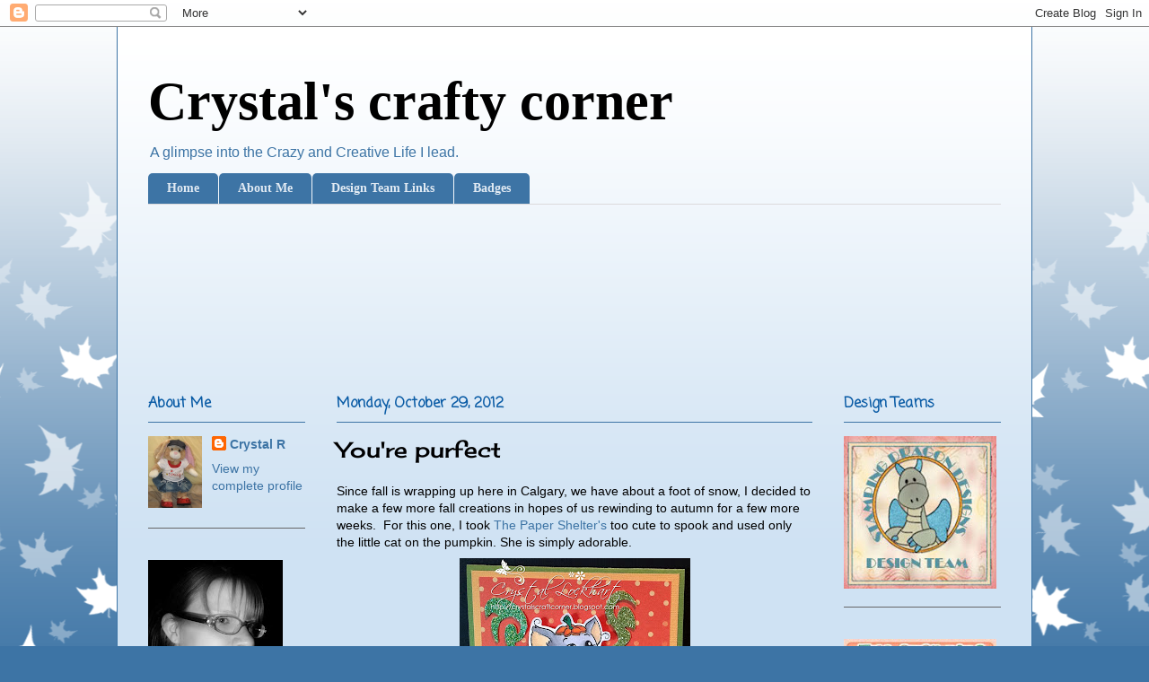

--- FILE ---
content_type: text/html; charset=UTF-8
request_url: http://crystalscraftycorner.blogspot.com/2012/10/youre-purfect.html
body_size: 20773
content:
<!DOCTYPE html>
<html class='v2' dir='ltr' lang='en'>
<head>
<link href='https://www.blogger.com/static/v1/widgets/4128112664-css_bundle_v2.css' rel='stylesheet' type='text/css'/>
<meta content='width=1100' name='viewport'/>
<meta content='text/html; charset=UTF-8' http-equiv='Content-Type'/>
<meta content='blogger' name='generator'/>
<link href='http://crystalscraftycorner.blogspot.com/favicon.ico' rel='icon' type='image/x-icon'/>
<link href='http://crystalscraftycorner.blogspot.com/2012/10/youre-purfect.html' rel='canonical'/>
<link rel="alternate" type="application/atom+xml" title="Crystal&#39;s crafty corner - Atom" href="http://crystalscraftycorner.blogspot.com/feeds/posts/default" />
<link rel="alternate" type="application/rss+xml" title="Crystal&#39;s crafty corner - RSS" href="http://crystalscraftycorner.blogspot.com/feeds/posts/default?alt=rss" />
<link rel="service.post" type="application/atom+xml" title="Crystal&#39;s crafty corner - Atom" href="https://www.blogger.com/feeds/267962648806828915/posts/default" />

<link rel="alternate" type="application/atom+xml" title="Crystal&#39;s crafty corner - Atom" href="http://crystalscraftycorner.blogspot.com/feeds/1703589573941830605/comments/default" />
<!--Can't find substitution for tag [blog.ieCssRetrofitLinks]-->
<link href='https://blogger.googleusercontent.com/img/b/R29vZ2xl/AVvXsEhecPmkurSOUND3pYpawBNRSSMZwPFzKxMVABWP57SgJABEnmVzLJoDkua5ROeXiEGWyPRN3wKJT6-OFdhwzwj6hlp4JhLnblzmrcDAjLL-krY1xumV-za0CX1D98IjuSLExE9GzVJRhiI/s320/photo+(4).JPG' rel='image_src'/>
<meta content='http://crystalscraftycorner.blogspot.com/2012/10/youre-purfect.html' property='og:url'/>
<meta content='You&#39;re purfect' property='og:title'/>
<meta content='Since fall is wrapping up here in Calgary, we have about a foot of snow, I decided to make a few more fall creations in hopes of us rewindin...' property='og:description'/>
<meta content='https://blogger.googleusercontent.com/img/b/R29vZ2xl/AVvXsEhecPmkurSOUND3pYpawBNRSSMZwPFzKxMVABWP57SgJABEnmVzLJoDkua5ROeXiEGWyPRN3wKJT6-OFdhwzwj6hlp4JhLnblzmrcDAjLL-krY1xumV-za0CX1D98IjuSLExE9GzVJRhiI/w1200-h630-p-k-no-nu/photo+(4).JPG' property='og:image'/>
<title>Crystal's crafty corner: You're purfect</title>
<style type='text/css'>@font-face{font-family:'Cherry Cream Soda';font-style:normal;font-weight:400;font-display:swap;src:url(//fonts.gstatic.com/s/cherrycreamsoda/v21/UMBIrOxBrW6w2FFyi9paG0fdVdRciQd9A98ZD47H.woff2)format('woff2');unicode-range:U+0000-00FF,U+0131,U+0152-0153,U+02BB-02BC,U+02C6,U+02DA,U+02DC,U+0304,U+0308,U+0329,U+2000-206F,U+20AC,U+2122,U+2191,U+2193,U+2212,U+2215,U+FEFF,U+FFFD;}@font-face{font-family:'Coming Soon';font-style:normal;font-weight:400;font-display:swap;src:url(//fonts.gstatic.com/s/comingsoon/v20/qWcuB6mzpYL7AJ2VfdQR1t-VWDnRsDkg.woff2)format('woff2');unicode-range:U+0000-00FF,U+0131,U+0152-0153,U+02BB-02BC,U+02C6,U+02DA,U+02DC,U+0304,U+0308,U+0329,U+2000-206F,U+20AC,U+2122,U+2191,U+2193,U+2212,U+2215,U+FEFF,U+FFFD;}</style>
<style id='page-skin-1' type='text/css'><!--
/*
-----------------------------------------------
Blogger Template Style
Name:     Ethereal
Designer: Jason Morrow
URL:      jasonmorrow.etsy.com
----------------------------------------------- */
/* Content
----------------------------------------------- */
body {
font: normal normal 14px Arial, Tahoma, Helvetica, FreeSans, sans-serif;
color: #000000;
background: #3d74a5 url(//themes.googleusercontent.com/image?id=0BwVBOzw_-hbMNzE5NTg3YzUtMGU0Mi00OWQ3LTg2NjUtODk1OGVlMjg1YjZj) repeat-x fixed top center /* Credit: Jason Morrow (http://jasonmorrow.etsy.com) */;
}
html body .content-outer {
min-width: 0;
max-width: 100%;
width: 100%;
}
a:link {
text-decoration: none;
color: #3d74a5;
}
a:visited {
text-decoration: none;
color: #674ea7;
}
a:hover {
text-decoration: underline;
color: #4d469c;
}
.main-inner {
padding-top: 15px;
}
.body-fauxcolumn-outer {
background: transparent none repeat-x scroll top center;
}
.content-fauxcolumns .fauxcolumn-inner {
background: #cfe2f3 url(//www.blogblog.com/1kt/ethereal/white-fade.png) repeat-x scroll top left;
border-left: 1px solid #3d74a5;
border-right: 1px solid #3d74a5;
}
/* Flexible Background
----------------------------------------------- */
.content-fauxcolumn-outer .fauxborder-left {
width: 100%;
padding-left: 0;
margin-left: -0;
background-color: transparent;
background-image: none;
background-repeat: no-repeat;
background-position: left top;
}
.content-fauxcolumn-outer .fauxborder-right {
margin-right: -0;
width: 0;
background-color: transparent;
background-image: none;
background-repeat: no-repeat;
background-position: right top;
}
/* Columns
----------------------------------------------- */
.content-inner {
padding: 0;
}
/* Header
----------------------------------------------- */
.header-inner {
padding: 27px 0 3px;
}
.header-inner .section {
margin: 0 35px;
}
.Header h1 {
font: normal bold 60px 'Times New Roman', Times, FreeSerif, serif;
color: #000000;
}
.Header h1 a {
color: #000000;
}
.Header .description {
font-size: 115%;
color: #3d74a5;
}
.header-inner .Header .titlewrapper,
.header-inner .Header .descriptionwrapper {
padding-left: 0;
padding-right: 0;
margin-bottom: 0;
}
/* Tabs
----------------------------------------------- */
.tabs-outer {
position: relative;
background: transparent;
}
.tabs-cap-top, .tabs-cap-bottom {
position: absolute;
width: 100%;
}
.tabs-cap-bottom {
bottom: 0;
}
.tabs-inner {
padding: 0;
}
.tabs-inner .section {
margin: 0 35px;
}
*+html body .tabs-inner .widget li {
padding: 1px;
}
.PageList {
border-bottom: 1px solid #dbdbdb;
}
.tabs-inner .widget li.selected a,
.tabs-inner .widget li a:hover {
position: relative;
-moz-border-radius-topleft: 5px;
-moz-border-radius-topright: 5px;
-webkit-border-top-left-radius: 5px;
-webkit-border-top-right-radius: 5px;
-goog-ms-border-top-left-radius: 5px;
-goog-ms-border-top-right-radius: 5px;
border-top-left-radius: 5px;
border-top-right-radius: 5px;
background: #cfe2f3 none ;
color: #000000;
}
.tabs-inner .widget li a {
display: inline-block;
margin: 0;
margin-right: 1px;
padding: .65em 1.5em;
font: normal bold 14px 'Times New Roman', Times, FreeSerif, serif;
color: #e1eaf3;
background-color: #3d74a5;
-moz-border-radius-topleft: 5px;
-moz-border-radius-topright: 5px;
-webkit-border-top-left-radius: 5px;
-webkit-border-top-right-radius: 5px;
-goog-ms-border-top-left-radius: 5px;
-goog-ms-border-top-right-radius: 5px;
border-top-left-radius: 5px;
border-top-right-radius: 5px;
}
/* Headings
----------------------------------------------- */
h2 {
font: normal bold 16px Coming Soon;
color: #095ba5;
}
/* Widgets
----------------------------------------------- */
.main-inner .column-left-inner {
padding: 0 0 0 20px;
}
.main-inner .column-left-inner .section {
margin-right: 0;
}
.main-inner .column-right-inner {
padding: 0 20px 0 0;
}
.main-inner .column-right-inner .section {
margin-left: 0;
}
.main-inner .section {
padding: 0;
}
.main-inner .widget {
padding: 0 0 15px;
margin: 20px 0;
border-bottom: 1px solid #666666;
}
.main-inner .widget h2 {
margin: 0;
padding: .6em 0 .5em;
}
.footer-inner .widget h2 {
padding: 0 0 .4em;
}
.main-inner .widget h2 + div, .footer-inner .widget h2 + div {
padding-top: 15px;
}
.main-inner .widget .widget-content {
margin: 0;
padding: 15px 0 0;
}
.main-inner .widget ul, .main-inner .widget #ArchiveList ul.flat {
margin: -15px -15px -15px;
padding: 0;
list-style: none;
}
.main-inner .sidebar .widget h2 {
border-bottom: 1px solid #3d74a5;
}
.main-inner .widget #ArchiveList {
margin: -15px 0 0;
}
.main-inner .widget ul li, .main-inner .widget #ArchiveList ul.flat li {
padding: .5em 15px;
text-indent: 0;
}
.main-inner .widget #ArchiveList ul li {
padding-top: .25em;
padding-bottom: .25em;
}
.main-inner .widget ul li:first-child, .main-inner .widget #ArchiveList ul.flat li:first-child {
border-top: none;
}
.main-inner .widget ul li:last-child, .main-inner .widget #ArchiveList ul.flat li:last-child {
border-bottom: none;
}
.main-inner .widget .post-body ul {
padding: 0 2.5em;
margin: .5em 0;
list-style: disc;
}
.main-inner .widget .post-body ul li {
padding: 0.25em 0;
margin-bottom: .25em;
color: #000000;
border: none;
}
.footer-inner .widget ul {
padding: 0;
list-style: none;
}
.widget .zippy {
color: #666666;
}
/* Posts
----------------------------------------------- */
.main.section {
margin: 0 20px;
}
body .main-inner .Blog {
padding: 0;
background-color: transparent;
border: none;
}
.main-inner .widget h2.date-header {
border-bottom: 1px solid #3d74a5;
}
.date-outer {
position: relative;
margin: 15px 0 20px;
}
.date-outer:first-child {
margin-top: 0;
}
.date-posts {
clear: both;
}
.post-outer, .inline-ad {
border-bottom: 1px solid #666666;
padding: 30px 0;
}
.post-outer {
padding-bottom: 10px;
}
.post-outer:first-child {
padding-top: 0;
border-top: none;
}
.post-outer:last-child, .inline-ad:last-child {
border-bottom: none;
}
.post-body img {
padding: 8px;
}
h3.post-title, h4 {
font: normal normal 24px Cherry Cream Soda;
color: #000000;
}
h3.post-title a {
font: normal normal 24px Cherry Cream Soda;
color: #000000;
text-decoration: none;
}
h3.post-title a:hover {
color: #4d469c;
text-decoration: underline;
}
.post-header {
margin: 0 0 1.5em;
}
.post-body {
line-height: 1.4;
}
.post-footer {
margin: 1.5em 0 0;
}
#blog-pager {
padding: 15px;
}
.blog-feeds, .post-feeds {
margin: 1em 0;
text-align: center;
}
.post-outer .comments {
margin-top: 2em;
}
/* Comments
----------------------------------------------- */
.comments .comments-content .icon.blog-author {
background-repeat: no-repeat;
background-image: url([data-uri]);
}
.comments .comments-content .loadmore a {
background: #cfe2f3 url(//www.blogblog.com/1kt/ethereal/white-fade.png) repeat-x scroll top left;
}
.comments .comments-content .loadmore a {
border-top: 1px solid #3d74a5;
border-bottom: 1px solid #3d74a5;
}
.comments .comment-thread.inline-thread {
background: #cfe2f3 url(//www.blogblog.com/1kt/ethereal/white-fade.png) repeat-x scroll top left;
}
.comments .continue {
border-top: 2px solid #3d74a5;
}
/* Footer
----------------------------------------------- */
.footer-inner {
padding: 30px 0;
overflow: hidden;
}
/* Mobile
----------------------------------------------- */
body.mobile  {
background-size: auto
}
.mobile .body-fauxcolumn-outer {
background: ;
}
.mobile .content-fauxcolumns .fauxcolumn-inner {
opacity: 0.75;
}
.mobile .content-fauxcolumn-outer .fauxborder-right {
margin-right: 0;
}
.mobile-link-button {
background-color: #cfe2f3;
}
.mobile-link-button a:link, .mobile-link-button a:visited {
color: #000000;
}
.mobile-index-contents {
color: #444444;
}
.mobile .body-fauxcolumn-outer {
background-size: 100% auto;
}
.mobile .mobile-date-outer {
border-bottom: transparent;
}
.mobile .PageList {
border-bottom: none;
}
.mobile .tabs-inner .section {
margin: 0;
}
.mobile .tabs-inner .PageList .widget-content {
background: #cfe2f3 none;
color: #000000;
}
.mobile .tabs-inner .PageList .widget-content .pagelist-arrow {
border-left: 1px solid #000000;
}
.mobile .footer-inner {
overflow: visible;
}
body.mobile .AdSense {
margin: 0 -10px;
}

--></style>
<style id='template-skin-1' type='text/css'><!--
body {
min-width: 1020px;
}
.content-outer, .content-fauxcolumn-outer, .region-inner {
min-width: 1020px;
max-width: 1020px;
_width: 1020px;
}
.main-inner .columns {
padding-left: 210px;
padding-right: 210px;
}
.main-inner .fauxcolumn-center-outer {
left: 210px;
right: 210px;
/* IE6 does not respect left and right together */
_width: expression(this.parentNode.offsetWidth -
parseInt("210px") -
parseInt("210px") + 'px');
}
.main-inner .fauxcolumn-left-outer {
width: 210px;
}
.main-inner .fauxcolumn-right-outer {
width: 210px;
}
.main-inner .column-left-outer {
width: 210px;
right: 100%;
margin-left: -210px;
}
.main-inner .column-right-outer {
width: 210px;
margin-right: -210px;
}
#layout {
min-width: 0;
}
#layout .content-outer {
min-width: 0;
width: 800px;
}
#layout .region-inner {
min-width: 0;
width: auto;
}
body#layout div.add_widget {
padding: 8px;
}
body#layout div.add_widget a {
margin-left: 32px;
}
--></style>
<style>
    body {background-image:url(\/\/themes.googleusercontent.com\/image?id=0BwVBOzw_-hbMNzE5NTg3YzUtMGU0Mi00OWQ3LTg2NjUtODk1OGVlMjg1YjZj);}
    
@media (max-width: 200px) { body {background-image:url(\/\/themes.googleusercontent.com\/image?id=0BwVBOzw_-hbMNzE5NTg3YzUtMGU0Mi00OWQ3LTg2NjUtODk1OGVlMjg1YjZj&options=w200);}}
@media (max-width: 400px) and (min-width: 201px) { body {background-image:url(\/\/themes.googleusercontent.com\/image?id=0BwVBOzw_-hbMNzE5NTg3YzUtMGU0Mi00OWQ3LTg2NjUtODk1OGVlMjg1YjZj&options=w400);}}
@media (max-width: 800px) and (min-width: 401px) { body {background-image:url(\/\/themes.googleusercontent.com\/image?id=0BwVBOzw_-hbMNzE5NTg3YzUtMGU0Mi00OWQ3LTg2NjUtODk1OGVlMjg1YjZj&options=w800);}}
@media (max-width: 1200px) and (min-width: 801px) { body {background-image:url(\/\/themes.googleusercontent.com\/image?id=0BwVBOzw_-hbMNzE5NTg3YzUtMGU0Mi00OWQ3LTg2NjUtODk1OGVlMjg1YjZj&options=w1200);}}
/* Last tag covers anything over one higher than the previous max-size cap. */
@media (min-width: 1201px) { body {background-image:url(\/\/themes.googleusercontent.com\/image?id=0BwVBOzw_-hbMNzE5NTg3YzUtMGU0Mi00OWQ3LTg2NjUtODk1OGVlMjg1YjZj&options=w1600);}}
  </style>
<link href='https://www.blogger.com/dyn-css/authorization.css?targetBlogID=267962648806828915&amp;zx=8b94b696-a70c-4cb3-934c-03c0d6911ed9' media='none' onload='if(media!=&#39;all&#39;)media=&#39;all&#39;' rel='stylesheet'/><noscript><link href='https://www.blogger.com/dyn-css/authorization.css?targetBlogID=267962648806828915&amp;zx=8b94b696-a70c-4cb3-934c-03c0d6911ed9' rel='stylesheet'/></noscript>
<meta name='google-adsense-platform-account' content='ca-host-pub-1556223355139109'/>
<meta name='google-adsense-platform-domain' content='blogspot.com'/>

</head>
<body class='loading variant-blossoms1Blue'>
<div class='navbar section' id='navbar' name='Navbar'><div class='widget Navbar' data-version='1' id='Navbar1'><script type="text/javascript">
    function setAttributeOnload(object, attribute, val) {
      if(window.addEventListener) {
        window.addEventListener('load',
          function(){ object[attribute] = val; }, false);
      } else {
        window.attachEvent('onload', function(){ object[attribute] = val; });
      }
    }
  </script>
<div id="navbar-iframe-container"></div>
<script type="text/javascript" src="https://apis.google.com/js/platform.js"></script>
<script type="text/javascript">
      gapi.load("gapi.iframes:gapi.iframes.style.bubble", function() {
        if (gapi.iframes && gapi.iframes.getContext) {
          gapi.iframes.getContext().openChild({
              url: 'https://www.blogger.com/navbar/267962648806828915?po\x3d1703589573941830605\x26origin\x3dhttp://crystalscraftycorner.blogspot.com',
              where: document.getElementById("navbar-iframe-container"),
              id: "navbar-iframe"
          });
        }
      });
    </script><script type="text/javascript">
(function() {
var script = document.createElement('script');
script.type = 'text/javascript';
script.src = '//pagead2.googlesyndication.com/pagead/js/google_top_exp.js';
var head = document.getElementsByTagName('head')[0];
if (head) {
head.appendChild(script);
}})();
</script>
</div></div>
<div class='body-fauxcolumns'>
<div class='fauxcolumn-outer body-fauxcolumn-outer'>
<div class='cap-top'>
<div class='cap-left'></div>
<div class='cap-right'></div>
</div>
<div class='fauxborder-left'>
<div class='fauxborder-right'></div>
<div class='fauxcolumn-inner'>
</div>
</div>
<div class='cap-bottom'>
<div class='cap-left'></div>
<div class='cap-right'></div>
</div>
</div>
</div>
<div class='content'>
<div class='content-fauxcolumns'>
<div class='fauxcolumn-outer content-fauxcolumn-outer'>
<div class='cap-top'>
<div class='cap-left'></div>
<div class='cap-right'></div>
</div>
<div class='fauxborder-left'>
<div class='fauxborder-right'></div>
<div class='fauxcolumn-inner'>
</div>
</div>
<div class='cap-bottom'>
<div class='cap-left'></div>
<div class='cap-right'></div>
</div>
</div>
</div>
<div class='content-outer'>
<div class='content-cap-top cap-top'>
<div class='cap-left'></div>
<div class='cap-right'></div>
</div>
<div class='fauxborder-left content-fauxborder-left'>
<div class='fauxborder-right content-fauxborder-right'></div>
<div class='content-inner'>
<header>
<div class='header-outer'>
<div class='header-cap-top cap-top'>
<div class='cap-left'></div>
<div class='cap-right'></div>
</div>
<div class='fauxborder-left header-fauxborder-left'>
<div class='fauxborder-right header-fauxborder-right'></div>
<div class='region-inner header-inner'>
<div class='header section' id='header' name='Header'><div class='widget Header' data-version='1' id='Header1'>
<div id='header-inner'>
<div class='titlewrapper'>
<h1 class='title'>
<a href='http://crystalscraftycorner.blogspot.com/'>
Crystal's crafty corner
</a>
</h1>
</div>
<div class='descriptionwrapper'>
<p class='description'><span>A glimpse into the Crazy and Creative Life I lead.</span></p>
</div>
</div>
</div></div>
</div>
</div>
<div class='header-cap-bottom cap-bottom'>
<div class='cap-left'></div>
<div class='cap-right'></div>
</div>
</div>
</header>
<div class='tabs-outer'>
<div class='tabs-cap-top cap-top'>
<div class='cap-left'></div>
<div class='cap-right'></div>
</div>
<div class='fauxborder-left tabs-fauxborder-left'>
<div class='fauxborder-right tabs-fauxborder-right'></div>
<div class='region-inner tabs-inner'>
<div class='tabs section' id='crosscol' name='Cross-Column'><div class='widget PageList' data-version='1' id='PageList1'>
<h2>Pages</h2>
<div class='widget-content'>
<ul>
<li>
<a href='http://crystalscraftycorner.blogspot.com/'>Home</a>
</li>
<li>
<a href='http://crystalscraftycorner.blogspot.com/p/stampin-with-dragon.html'>About Me</a>
</li>
<li>
<a href='http://crystalscraftycorner.blogspot.com/p/stampin-with-dragon_20.html'>Design Team Links</a>
</li>
<li>
<a href='http://crystalscraftycorner.blogspot.com/p/badges.html'>Badges</a>
</li>
</ul>
<div class='clear'></div>
</div>
</div><div class='widget Followers' data-version='1' id='Followers1'>
<h2 class='title'>Followers</h2>
<div class='widget-content'>
<div id='Followers1-wrapper'>
<div style='margin-right:2px;'>
<div><script type="text/javascript" src="https://apis.google.com/js/platform.js"></script>
<div id="followers-iframe-container"></div>
<script type="text/javascript">
    window.followersIframe = null;
    function followersIframeOpen(url) {
      gapi.load("gapi.iframes", function() {
        if (gapi.iframes && gapi.iframes.getContext) {
          window.followersIframe = gapi.iframes.getContext().openChild({
            url: url,
            where: document.getElementById("followers-iframe-container"),
            messageHandlersFilter: gapi.iframes.CROSS_ORIGIN_IFRAMES_FILTER,
            messageHandlers: {
              '_ready': function(obj) {
                window.followersIframe.getIframeEl().height = obj.height;
              },
              'reset': function() {
                window.followersIframe.close();
                followersIframeOpen("https://www.blogger.com/followers/frame/267962648806828915?colors\x3dCgt0cmFuc3BhcmVudBILdHJhbnNwYXJlbnQaByMwMDAwMDAiByMzZDc0YTUqByNjZmUyZjMyByMwOTViYTU6ByMwMDAwMDBCByMzZDc0YTVKByM2NjY2NjZSByMzZDc0YTVaC3RyYW5zcGFyZW50\x26pageSize\x3d21\x26hl\x3den\x26origin\x3dhttp://crystalscraftycorner.blogspot.com");
              },
              'open': function(url) {
                window.followersIframe.close();
                followersIframeOpen(url);
              }
            }
          });
        }
      });
    }
    followersIframeOpen("https://www.blogger.com/followers/frame/267962648806828915?colors\x3dCgt0cmFuc3BhcmVudBILdHJhbnNwYXJlbnQaByMwMDAwMDAiByMzZDc0YTUqByNjZmUyZjMyByMwOTViYTU6ByMwMDAwMDBCByMzZDc0YTVKByM2NjY2NjZSByMzZDc0YTVaC3RyYW5zcGFyZW50\x26pageSize\x3d21\x26hl\x3den\x26origin\x3dhttp://crystalscraftycorner.blogspot.com");
  </script></div>
</div>
</div>
<div class='clear'></div>
</div>
</div></div>
<div class='tabs no-items section' id='crosscol-overflow' name='Cross-Column 2'></div>
</div>
</div>
<div class='tabs-cap-bottom cap-bottom'>
<div class='cap-left'></div>
<div class='cap-right'></div>
</div>
</div>
<div class='main-outer'>
<div class='main-cap-top cap-top'>
<div class='cap-left'></div>
<div class='cap-right'></div>
</div>
<div class='fauxborder-left main-fauxborder-left'>
<div class='fauxborder-right main-fauxborder-right'></div>
<div class='region-inner main-inner'>
<div class='columns fauxcolumns'>
<div class='fauxcolumn-outer fauxcolumn-center-outer'>
<div class='cap-top'>
<div class='cap-left'></div>
<div class='cap-right'></div>
</div>
<div class='fauxborder-left'>
<div class='fauxborder-right'></div>
<div class='fauxcolumn-inner'>
</div>
</div>
<div class='cap-bottom'>
<div class='cap-left'></div>
<div class='cap-right'></div>
</div>
</div>
<div class='fauxcolumn-outer fauxcolumn-left-outer'>
<div class='cap-top'>
<div class='cap-left'></div>
<div class='cap-right'></div>
</div>
<div class='fauxborder-left'>
<div class='fauxborder-right'></div>
<div class='fauxcolumn-inner'>
</div>
</div>
<div class='cap-bottom'>
<div class='cap-left'></div>
<div class='cap-right'></div>
</div>
</div>
<div class='fauxcolumn-outer fauxcolumn-right-outer'>
<div class='cap-top'>
<div class='cap-left'></div>
<div class='cap-right'></div>
</div>
<div class='fauxborder-left'>
<div class='fauxborder-right'></div>
<div class='fauxcolumn-inner'>
</div>
</div>
<div class='cap-bottom'>
<div class='cap-left'></div>
<div class='cap-right'></div>
</div>
</div>
<!-- corrects IE6 width calculation -->
<div class='columns-inner'>
<div class='column-center-outer'>
<div class='column-center-inner'>
<div class='main section' id='main' name='Main'><div class='widget Blog' data-version='1' id='Blog1'>
<div class='blog-posts hfeed'>

          <div class="date-outer">
        
<h2 class='date-header'><span>Monday, October 29, 2012</span></h2>

          <div class="date-posts">
        
<div class='post-outer'>
<div class='post hentry uncustomized-post-template' itemprop='blogPost' itemscope='itemscope' itemtype='http://schema.org/BlogPosting'>
<meta content='https://blogger.googleusercontent.com/img/b/R29vZ2xl/AVvXsEhecPmkurSOUND3pYpawBNRSSMZwPFzKxMVABWP57SgJABEnmVzLJoDkua5ROeXiEGWyPRN3wKJT6-OFdhwzwj6hlp4JhLnblzmrcDAjLL-krY1xumV-za0CX1D98IjuSLExE9GzVJRhiI/s320/photo+(4).JPG' itemprop='image_url'/>
<meta content='267962648806828915' itemprop='blogId'/>
<meta content='1703589573941830605' itemprop='postId'/>
<a name='1703589573941830605'></a>
<h3 class='post-title entry-title' itemprop='name'>
You're purfect
</h3>
<div class='post-header'>
<div class='post-header-line-1'></div>
</div>
<div class='post-body entry-content' id='post-body-1703589573941830605' itemprop='description articleBody'>
Since fall is wrapping up here in Calgary, we have about a foot of snow, I decided to make a few more fall creations in hopes of us rewinding to autumn for a few more weeks. &nbsp;For this one, I took&nbsp;<a href="http://www.thepapershelter.com/index.php?main_page=product_info&amp;cPath=1&amp;products_id=265">The Paper Shelter's</a>&nbsp;too cute to spook and used only the little cat on the pumpkin. She is simply adorable.<br />
<div class="separator" style="clear: both; text-align: center;">
<a href="https://blogger.googleusercontent.com/img/b/R29vZ2xl/AVvXsEhecPmkurSOUND3pYpawBNRSSMZwPFzKxMVABWP57SgJABEnmVzLJoDkua5ROeXiEGWyPRN3wKJT6-OFdhwzwj6hlp4JhLnblzmrcDAjLL-krY1xumV-za0CX1D98IjuSLExE9GzVJRhiI/s1600/photo+(4).JPG" imageanchor="1" style="margin-left: 1em; margin-right: 1em;"><img border="0" height="320" src="https://blogger.googleusercontent.com/img/b/R29vZ2xl/AVvXsEhecPmkurSOUND3pYpawBNRSSMZwPFzKxMVABWP57SgJABEnmVzLJoDkua5ROeXiEGWyPRN3wKJT6-OFdhwzwj6hlp4JhLnblzmrcDAjLL-krY1xumV-za0CX1D98IjuSLExE9GzVJRhiI/s320/photo+(4).JPG" width="257" /></a></div>
<div style="text-align: center;">
<b>Supplies used:</b></div>
<div style="text-align: center;">
Paper Shelter's too cute to spook image</div>
<div style="text-align: center;">
Copic Markers</div>
<div style="text-align: center;">
Smooch illuminace</div>
<div style="text-align: center;">
Paper from my stash</div>
<div style="text-align: center;">
Label maker</div>
<div style="text-align: center;">
<br /></div>
<div style="text-align: left;">
<b>I am entering this card into the following challenges:</b></div>
<div style="text-align: left;">
<b><a href="http://thepapershelter.blogspot.ca/2012/10/challenge-87-halloween.html">The Paper Shelter challenge 87-Halloween</a></b></div>
<div style="text-align: left;">
<a href="http://challenges4everybody.blogspot.co.uk/2012/10/listing-ends-friday-9th-2012-900pm-all.html">Challenges 4 everybody 8-anything goes</a></div>
<div style="text-align: left;">
<a href="http://sentimentalsundays.blogspot.ca/2012/10/challenge-126-pumpkins.html">Sentimental sundays challenge 126-pumpkins</a></div>
<a href="http://scrappyfrogschallenge.blogspot.ca/2012/10/fallhalloween-challenge.html">Scrappy frogs challenge-halloween</a><br />
<a href="http://disdigidesignschallenge.blogspot.ca/2012/10/anything-halloween.html">Di's digi designs challenge-Anything halloween</a><br />
<a href="http://justsomelinesblog.blogspot.ca/2012/10/happy-halloween.html">Just some lines challenge-anything halloween</a><br />
<a href="http://www.dillybeanschallenge.blogspot.ca/2012/10/halloween-challenge.html">Dilly Beans challenge-Halloween</a><br />
<a href="http://inkyimpressionschallenges.blogspot.ca/2012/10/challenge-82-and-blog-hop-winners.html">Inky Impressions-Halloween</a><br />
<img border="0" src="http://img862.imageshack.us/img862/3008/butterfly2signature.png" style="background-attachment: scroll; background-image: none; background-position: 0% 0%; background-repeat: repeat repeat; border: medium none;" width="400" />
<div style='clear: both;'></div>
</div>
<div class='post-footer'>
<div class='post-footer-line post-footer-line-1'>
<span class='post-author vcard'>
Posted by
<span class='fn' itemprop='author' itemscope='itemscope' itemtype='http://schema.org/Person'>
<meta content='https://www.blogger.com/profile/16219418929539044191' itemprop='url'/>
<a class='g-profile' href='https://www.blogger.com/profile/16219418929539044191' rel='author' title='author profile'>
<span itemprop='name'>Crystal R</span>
</a>
</span>
</span>
<span class='post-timestamp'>
at
<meta content='http://crystalscraftycorner.blogspot.com/2012/10/youre-purfect.html' itemprop='url'/>
<a class='timestamp-link' href='http://crystalscraftycorner.blogspot.com/2012/10/youre-purfect.html' rel='bookmark' title='permanent link'><abbr class='published' itemprop='datePublished' title='2012-10-29T08:11:00-07:00'>8:11&#8239;AM</abbr></a>
</span>
<span class='post-comment-link'>
</span>
<span class='post-icons'>
<span class='item-control blog-admin pid-1515122584'>
<a href='https://www.blogger.com/post-edit.g?blogID=267962648806828915&postID=1703589573941830605&from=pencil' title='Edit Post'>
<img alt='' class='icon-action' height='18' src='https://resources.blogblog.com/img/icon18_edit_allbkg.gif' width='18'/>
</a>
</span>
</span>
<div class='post-share-buttons goog-inline-block'>
</div>
</div>
<div class='post-footer-line post-footer-line-2'>
<span class='post-labels'>
</span>
</div>
<div class='post-footer-line post-footer-line-3'>
<span class='post-location'>
</span>
</div>
</div>
</div>
<div class='comments' id='comments'>
<a name='comments'></a>
<h4>11 comments:</h4>
<div class='comments-content'>
<script async='async' src='' type='text/javascript'></script>
<script type='text/javascript'>
    (function() {
      var items = null;
      var msgs = null;
      var config = {};

// <![CDATA[
      var cursor = null;
      if (items && items.length > 0) {
        cursor = parseInt(items[items.length - 1].timestamp) + 1;
      }

      var bodyFromEntry = function(entry) {
        var text = (entry &&
                    ((entry.content && entry.content.$t) ||
                     (entry.summary && entry.summary.$t))) ||
            '';
        if (entry && entry.gd$extendedProperty) {
          for (var k in entry.gd$extendedProperty) {
            if (entry.gd$extendedProperty[k].name == 'blogger.contentRemoved') {
              return '<span class="deleted-comment">' + text + '</span>';
            }
          }
        }
        return text;
      }

      var parse = function(data) {
        cursor = null;
        var comments = [];
        if (data && data.feed && data.feed.entry) {
          for (var i = 0, entry; entry = data.feed.entry[i]; i++) {
            var comment = {};
            // comment ID, parsed out of the original id format
            var id = /blog-(\d+).post-(\d+)/.exec(entry.id.$t);
            comment.id = id ? id[2] : null;
            comment.body = bodyFromEntry(entry);
            comment.timestamp = Date.parse(entry.published.$t) + '';
            if (entry.author && entry.author.constructor === Array) {
              var auth = entry.author[0];
              if (auth) {
                comment.author = {
                  name: (auth.name ? auth.name.$t : undefined),
                  profileUrl: (auth.uri ? auth.uri.$t : undefined),
                  avatarUrl: (auth.gd$image ? auth.gd$image.src : undefined)
                };
              }
            }
            if (entry.link) {
              if (entry.link[2]) {
                comment.link = comment.permalink = entry.link[2].href;
              }
              if (entry.link[3]) {
                var pid = /.*comments\/default\/(\d+)\?.*/.exec(entry.link[3].href);
                if (pid && pid[1]) {
                  comment.parentId = pid[1];
                }
              }
            }
            comment.deleteclass = 'item-control blog-admin';
            if (entry.gd$extendedProperty) {
              for (var k in entry.gd$extendedProperty) {
                if (entry.gd$extendedProperty[k].name == 'blogger.itemClass') {
                  comment.deleteclass += ' ' + entry.gd$extendedProperty[k].value;
                } else if (entry.gd$extendedProperty[k].name == 'blogger.displayTime') {
                  comment.displayTime = entry.gd$extendedProperty[k].value;
                }
              }
            }
            comments.push(comment);
          }
        }
        return comments;
      };

      var paginator = function(callback) {
        if (hasMore()) {
          var url = config.feed + '?alt=json&v=2&orderby=published&reverse=false&max-results=50';
          if (cursor) {
            url += '&published-min=' + new Date(cursor).toISOString();
          }
          window.bloggercomments = function(data) {
            var parsed = parse(data);
            cursor = parsed.length < 50 ? null
                : parseInt(parsed[parsed.length - 1].timestamp) + 1
            callback(parsed);
            window.bloggercomments = null;
          }
          url += '&callback=bloggercomments';
          var script = document.createElement('script');
          script.type = 'text/javascript';
          script.src = url;
          document.getElementsByTagName('head')[0].appendChild(script);
        }
      };
      var hasMore = function() {
        return !!cursor;
      };
      var getMeta = function(key, comment) {
        if ('iswriter' == key) {
          var matches = !!comment.author
              && comment.author.name == config.authorName
              && comment.author.profileUrl == config.authorUrl;
          return matches ? 'true' : '';
        } else if ('deletelink' == key) {
          return config.baseUri + '/comment/delete/'
               + config.blogId + '/' + comment.id;
        } else if ('deleteclass' == key) {
          return comment.deleteclass;
        }
        return '';
      };

      var replybox = null;
      var replyUrlParts = null;
      var replyParent = undefined;

      var onReply = function(commentId, domId) {
        if (replybox == null) {
          // lazily cache replybox, and adjust to suit this style:
          replybox = document.getElementById('comment-editor');
          if (replybox != null) {
            replybox.height = '250px';
            replybox.style.display = 'block';
            replyUrlParts = replybox.src.split('#');
          }
        }
        if (replybox && (commentId !== replyParent)) {
          replybox.src = '';
          document.getElementById(domId).insertBefore(replybox, null);
          replybox.src = replyUrlParts[0]
              + (commentId ? '&parentID=' + commentId : '')
              + '#' + replyUrlParts[1];
          replyParent = commentId;
        }
      };

      var hash = (window.location.hash || '#').substring(1);
      var startThread, targetComment;
      if (/^comment-form_/.test(hash)) {
        startThread = hash.substring('comment-form_'.length);
      } else if (/^c[0-9]+$/.test(hash)) {
        targetComment = hash.substring(1);
      }

      // Configure commenting API:
      var configJso = {
        'maxDepth': config.maxThreadDepth
      };
      var provider = {
        'id': config.postId,
        'data': items,
        'loadNext': paginator,
        'hasMore': hasMore,
        'getMeta': getMeta,
        'onReply': onReply,
        'rendered': true,
        'initComment': targetComment,
        'initReplyThread': startThread,
        'config': configJso,
        'messages': msgs
      };

      var render = function() {
        if (window.goog && window.goog.comments) {
          var holder = document.getElementById('comment-holder');
          window.goog.comments.render(holder, provider);
        }
      };

      // render now, or queue to render when library loads:
      if (window.goog && window.goog.comments) {
        render();
      } else {
        window.goog = window.goog || {};
        window.goog.comments = window.goog.comments || {};
        window.goog.comments.loadQueue = window.goog.comments.loadQueue || [];
        window.goog.comments.loadQueue.push(render);
      }
    })();
// ]]>
  </script>
<div id='comment-holder'>
<div class="comment-thread toplevel-thread"><ol id="top-ra"><li class="comment" id="c103971041938701876"><div class="avatar-image-container"><img src="//blogger.googleusercontent.com/img/b/R29vZ2xl/AVvXsEgi8LQz1JMC_fu0lTNWdQQlBA3NGQ97Yw4XeqAy2VBtjoeVWcmeCDWsCkL1GpWhLb1yqIn5jJytqPPlWjLDhZLYdkL40Kw-gJEujT3WrITxErJdsqYgtqsv4C27QQLnag/s45-c/135076_1704018036784_4996280_o.jpg" alt=""/></div><div class="comment-block"><div class="comment-header"><cite class="user"><a href="https://www.blogger.com/profile/01281000970638522699" rel="nofollow">Nannieflash</a></cite><span class="icon user "></span><span class="datetime secondary-text"><a rel="nofollow" href="http://crystalscraftycorner.blogspot.com/2012/10/youre-purfect.html?showComment=1351538218568#c103971041938701876">Monday, October 29, 2012</a></span></div><p class="comment-content">Gorgeous card love your image hes so cute, love your colouring. Thanks for joining us at TPS, good luck with the challenge. hugs Shirleyxxxx </p><span class="comment-actions secondary-text"><a class="comment-reply" target="_self" data-comment-id="103971041938701876">Reply</a><span class="item-control blog-admin blog-admin pid-1909262889"><a target="_self" href="https://www.blogger.com/comment/delete/267962648806828915/103971041938701876">Delete</a></span></span></div><div class="comment-replies"><div id="c103971041938701876-rt" class="comment-thread inline-thread hidden"><span class="thread-toggle thread-expanded"><span class="thread-arrow"></span><span class="thread-count"><a target="_self">Replies</a></span></span><ol id="c103971041938701876-ra" class="thread-chrome thread-expanded"><div></div><div id="c103971041938701876-continue" class="continue"><a class="comment-reply" target="_self" data-comment-id="103971041938701876">Reply</a></div></ol></div></div><div class="comment-replybox-single" id="c103971041938701876-ce"></div></li><li class="comment" id="c3602601392782091704"><div class="avatar-image-container"><img src="//blogger.googleusercontent.com/img/b/R29vZ2xl/AVvXsEge0mDU_R4nZ8T-rF_BWQ5AFDhxaRM6d_cpFdsHr0_O_FNcznmogDMjOZpelM8JkQwChobrZBuo-AjP7IIzJV432zrZMCckCUg3yLaooVOckBGGy0bnEpl3zyEXl5MRvA/s45-c/July+4%2C+2009+%289%29.jpg" alt=""/></div><div class="comment-block"><div class="comment-header"><cite class="user"><a href="https://www.blogger.com/profile/13356733548431351827" rel="nofollow">Shannon83k</a></cite><span class="icon user "></span><span class="datetime secondary-text"><a rel="nofollow" href="http://crystalscraftycorner.blogspot.com/2012/10/youre-purfect.html?showComment=1351559170543#c3602601392782091704">Monday, October 29, 2012</a></span></div><p class="comment-content">Great card!! Love the use of TPS stamp!!<br>Thanks for joining us at this week&#8217;s The Paper Shelter Challenge. DT Member Shannon/Shannon83k</p><span class="comment-actions secondary-text"><a class="comment-reply" target="_self" data-comment-id="3602601392782091704">Reply</a><span class="item-control blog-admin blog-admin pid-276889038"><a target="_self" href="https://www.blogger.com/comment/delete/267962648806828915/3602601392782091704">Delete</a></span></span></div><div class="comment-replies"><div id="c3602601392782091704-rt" class="comment-thread inline-thread hidden"><span class="thread-toggle thread-expanded"><span class="thread-arrow"></span><span class="thread-count"><a target="_self">Replies</a></span></span><ol id="c3602601392782091704-ra" class="thread-chrome thread-expanded"><div></div><div id="c3602601392782091704-continue" class="continue"><a class="comment-reply" target="_self" data-comment-id="3602601392782091704">Reply</a></div></ol></div></div><div class="comment-replybox-single" id="c3602601392782091704-ce"></div></li><li class="comment" id="c6684183945062186772"><div class="avatar-image-container"><img src="//1.bp.blogspot.com/-Fzcuw3SLb8c/ZqfaXI4TA6I/AAAAAAABYOI/GKE3QeRQwvER_GQbqInmpiFGqCD0n1y_gCK4BGAYYCw/s35/337408731_3141390956153334_5882893106697723529_n.jpg" alt=""/></div><div class="comment-block"><div class="comment-header"><cite class="user"><a href="https://www.blogger.com/profile/09170941307488651188" rel="nofollow">Jenn Borjeson</a></cite><span class="icon user "></span><span class="datetime secondary-text"><a rel="nofollow" href="http://crystalscraftycorner.blogspot.com/2012/10/youre-purfect.html?showComment=1351563608103#c6684183945062186772">Monday, October 29, 2012</a></span></div><p class="comment-content">Super cute! Thanks for joining us at Dilly Beans.  :)</p><span class="comment-actions secondary-text"><a class="comment-reply" target="_self" data-comment-id="6684183945062186772">Reply</a><span class="item-control blog-admin blog-admin pid-1449967253"><a target="_self" href="https://www.blogger.com/comment/delete/267962648806828915/6684183945062186772">Delete</a></span></span></div><div class="comment-replies"><div id="c6684183945062186772-rt" class="comment-thread inline-thread hidden"><span class="thread-toggle thread-expanded"><span class="thread-arrow"></span><span class="thread-count"><a target="_self">Replies</a></span></span><ol id="c6684183945062186772-ra" class="thread-chrome thread-expanded"><div></div><div id="c6684183945062186772-continue" class="continue"><a class="comment-reply" target="_self" data-comment-id="6684183945062186772">Reply</a></div></ol></div></div><div class="comment-replybox-single" id="c6684183945062186772-ce"></div></li><li class="comment" id="c3469233540836083134"><div class="avatar-image-container"><img src="//www.blogger.com/img/blogger_logo_round_35.png" alt=""/></div><div class="comment-block"><div class="comment-header"><cite class="user"><a href="https://www.blogger.com/profile/16604699628979213384" rel="nofollow">Unknown</a></cite><span class="icon user "></span><span class="datetime secondary-text"><a rel="nofollow" href="http://crystalscraftycorner.blogspot.com/2012/10/youre-purfect.html?showComment=1351627922289#c3469233540836083134">Tuesday, October 30, 2012</a></span></div><p class="comment-content">what a cutie!! Thanks for playing with us at Inky Impressions xx</p><span class="comment-actions secondary-text"><a class="comment-reply" target="_self" data-comment-id="3469233540836083134">Reply</a><span class="item-control blog-admin blog-admin pid-437607624"><a target="_self" href="https://www.blogger.com/comment/delete/267962648806828915/3469233540836083134">Delete</a></span></span></div><div class="comment-replies"><div id="c3469233540836083134-rt" class="comment-thread inline-thread hidden"><span class="thread-toggle thread-expanded"><span class="thread-arrow"></span><span class="thread-count"><a target="_self">Replies</a></span></span><ol id="c3469233540836083134-ra" class="thread-chrome thread-expanded"><div></div><div id="c3469233540836083134-continue" class="continue"><a class="comment-reply" target="_self" data-comment-id="3469233540836083134">Reply</a></div></ol></div></div><div class="comment-replybox-single" id="c3469233540836083134-ce"></div></li><li class="comment" id="c4189086063213065855"><div class="avatar-image-container"><img src="//blogger.googleusercontent.com/img/b/R29vZ2xl/AVvXsEiA7bMkAvk15VBz6YhsoQkRwFUBSZTB_Z-vnFWDBDDy5iaKbpVyzsyYbFavCSDPU9lfofsjvk0Ng1gNMuA4mwZWdSPQiG7C44UN7ssFZ1mhxjlbeorgTwb-HqFEWI_9mA/s45-c/IMG-9012.jpg" alt=""/></div><div class="comment-block"><div class="comment-header"><cite class="user"><a href="https://www.blogger.com/profile/06699881751271039401" rel="nofollow">She&#39;s a Color Queen</a></cite><span class="icon user "></span><span class="datetime secondary-text"><a rel="nofollow" href="http://crystalscraftycorner.blogspot.com/2012/10/youre-purfect.html?showComment=1351631985068#c4189086063213065855">Tuesday, October 30, 2012</a></span></div><p class="comment-content">Oh that little mouse is super cute!  So glad you joined us at Dilly Beans this week!</p><span class="comment-actions secondary-text"><a class="comment-reply" target="_self" data-comment-id="4189086063213065855">Reply</a><span class="item-control blog-admin blog-admin pid-1592662456"><a target="_self" href="https://www.blogger.com/comment/delete/267962648806828915/4189086063213065855">Delete</a></span></span></div><div class="comment-replies"><div id="c4189086063213065855-rt" class="comment-thread inline-thread hidden"><span class="thread-toggle thread-expanded"><span class="thread-arrow"></span><span class="thread-count"><a target="_self">Replies</a></span></span><ol id="c4189086063213065855-ra" class="thread-chrome thread-expanded"><div></div><div id="c4189086063213065855-continue" class="continue"><a class="comment-reply" target="_self" data-comment-id="4189086063213065855">Reply</a></div></ol></div></div><div class="comment-replybox-single" id="c4189086063213065855-ce"></div></li><li class="comment" id="c2694688843981499161"><div class="avatar-image-container"><img src="//blogger.googleusercontent.com/img/b/R29vZ2xl/AVvXsEhfmx6MhDy4x7whqGFwHA36qhxEDZnuzwY02hrSpUOmmGV-Z2ftNB1t219vh0wWOaNSFQC5q3dvW1um-CdyKrjbIjI7iDQeeEbtwknumTgOb_kdjRI2eu1qf1dTFc1feOg/s45-c/hol+094.jpg" alt=""/></div><div class="comment-block"><div class="comment-header"><cite class="user"><a href="https://www.blogger.com/profile/00865553531497984277" rel="nofollow">Tracey</a></cite><span class="icon user "></span><span class="datetime secondary-text"><a rel="nofollow" href="http://crystalscraftycorner.blogspot.com/2012/10/youre-purfect.html?showComment=1351689562744#c2694688843981499161">Wednesday, October 31, 2012</a></span></div><p class="comment-content">Wonderful card :)<br>Thanks for joining us for Di&#39;s Digi Challenge &amp; Good Luck!<br>Hugs<br>Tracey<br>x</p><span class="comment-actions secondary-text"><a class="comment-reply" target="_self" data-comment-id="2694688843981499161">Reply</a><span class="item-control blog-admin blog-admin pid-342505175"><a target="_self" href="https://www.blogger.com/comment/delete/267962648806828915/2694688843981499161">Delete</a></span></span></div><div class="comment-replies"><div id="c2694688843981499161-rt" class="comment-thread inline-thread hidden"><span class="thread-toggle thread-expanded"><span class="thread-arrow"></span><span class="thread-count"><a target="_self">Replies</a></span></span><ol id="c2694688843981499161-ra" class="thread-chrome thread-expanded"><div></div><div id="c2694688843981499161-continue" class="continue"><a class="comment-reply" target="_self" data-comment-id="2694688843981499161">Reply</a></div></ol></div></div><div class="comment-replybox-single" id="c2694688843981499161-ce"></div></li><li class="comment" id="c1933694749188166698"><div class="avatar-image-container"><img src="//blogger.googleusercontent.com/img/b/R29vZ2xl/AVvXsEi0hXXFk2OFtt-C4rNwRSNOnCHfcptlqSzGsSx3Ehh5ZlIHChMYIFGP-k8XxJ5Oz-JNsspTgyc9cELTfp5IJWUWNS_DOv0SAcM0Z_sEfRY1L9nMFFYn8xxLT81u7CT9D4Y/s45-c/meg.jpg" alt=""/></div><div class="comment-block"><div class="comment-header"><cite class="user"><a href="https://www.blogger.com/profile/15356386125027814041" rel="nofollow">Bettina L.</a></cite><span class="icon user "></span><span class="datetime secondary-text"><a rel="nofollow" href="http://crystalscraftycorner.blogspot.com/2012/10/youre-purfect.html?showComment=1351779169514#c1933694749188166698">Thursday, November 01, 2012</a></span></div><p class="comment-content">This is a really cute kitten for halloween. Love the design with the glittery swirls and designed sentiment too. Thanks for playing at <a href="http://justsomelinesblog.blogspot.com/" rel="nofollow">Just Some Lines</a> and good luck. Hope to see you back saturday for a new challenge. <a href="http://www.bettandshobbykrok.blogspot.com/" rel="nofollow">Bettina</a> xx</p><span class="comment-actions secondary-text"><a class="comment-reply" target="_self" data-comment-id="1933694749188166698">Reply</a><span class="item-control blog-admin blog-admin pid-100408784"><a target="_self" href="https://www.blogger.com/comment/delete/267962648806828915/1933694749188166698">Delete</a></span></span></div><div class="comment-replies"><div id="c1933694749188166698-rt" class="comment-thread inline-thread hidden"><span class="thread-toggle thread-expanded"><span class="thread-arrow"></span><span class="thread-count"><a target="_self">Replies</a></span></span><ol id="c1933694749188166698-ra" class="thread-chrome thread-expanded"><div></div><div id="c1933694749188166698-continue" class="continue"><a class="comment-reply" target="_self" data-comment-id="1933694749188166698">Reply</a></div></ol></div></div><div class="comment-replybox-single" id="c1933694749188166698-ce"></div></li><li class="comment" id="c1304141859080085172"><div class="avatar-image-container"><img src="//blogger.googleusercontent.com/img/b/R29vZ2xl/AVvXsEj6eKwc6QoD3WVlfnaO8S96pK_VpafX7FLozu2XT35hJuhQnPlfxll32R4RmqOwrDXr_VDluItuv2Rg6tLmTH65GbOcpS4d2dt41iRWG3DNV6TI9oxOXtVcJFhNtfIB2y8/s45-c/Me+00017.JPG" alt=""/></div><div class="comment-block"><div class="comment-header"><cite class="user"><a href="https://www.blogger.com/profile/06905640436931172793" rel="nofollow">knitmachinequeen (KMQ)</a></cite><span class="icon user "></span><span class="datetime secondary-text"><a rel="nofollow" href="http://crystalscraftycorner.blogspot.com/2012/10/youre-purfect.html?showComment=1352001516634#c1304141859080085172">Saturday, November 03, 2012</a></span></div><p class="comment-content">Super cute card. Thanks for joining us at Sentimental Sundays. Good luck and hope to see you again next week.</p><span class="comment-actions secondary-text"><a class="comment-reply" target="_self" data-comment-id="1304141859080085172">Reply</a><span class="item-control blog-admin blog-admin pid-1875631707"><a target="_self" href="https://www.blogger.com/comment/delete/267962648806828915/1304141859080085172">Delete</a></span></span></div><div class="comment-replies"><div id="c1304141859080085172-rt" class="comment-thread inline-thread hidden"><span class="thread-toggle thread-expanded"><span class="thread-arrow"></span><span class="thread-count"><a target="_self">Replies</a></span></span><ol id="c1304141859080085172-ra" class="thread-chrome thread-expanded"><div></div><div id="c1304141859080085172-continue" class="continue"><a class="comment-reply" target="_self" data-comment-id="1304141859080085172">Reply</a></div></ol></div></div><div class="comment-replybox-single" id="c1304141859080085172-ce"></div></li><li class="comment" id="c3557329632426819069"><div class="avatar-image-container"><img src="//blogger.googleusercontent.com/img/b/R29vZ2xl/AVvXsEgm5oJIffOed1Z3f7w-pNy26ay1UweL0NB6G_Y6YuqC9-HeUMLBzqH4AAgWQgTOMchcdy8icEh81vAKoTOggyF2n2jSmLOJiNwtbhIGY80KB4TTT8RpJpVPVUiQKTbo4pA/s45-c/cute+with+flower.JPG" alt=""/></div><div class="comment-block"><div class="comment-header"><cite class="user"><a href="https://www.blogger.com/profile/15779488078153008898" rel="nofollow">Sandy</a></cite><span class="icon user "></span><span class="datetime secondary-text"><a rel="nofollow" href="http://crystalscraftycorner.blogspot.com/2012/10/youre-purfect.html?showComment=1352084942947#c3557329632426819069">Sunday, November 04, 2012</a></span></div><p class="comment-content">Awww so sweet sitting on the pumpkin. Thanks for joining us at Challenges 4 Everybody. Good luck! Sandy :)</p><span class="comment-actions secondary-text"><a class="comment-reply" target="_self" data-comment-id="3557329632426819069">Reply</a><span class="item-control blog-admin blog-admin pid-781655195"><a target="_self" href="https://www.blogger.com/comment/delete/267962648806828915/3557329632426819069">Delete</a></span></span></div><div class="comment-replies"><div id="c3557329632426819069-rt" class="comment-thread inline-thread hidden"><span class="thread-toggle thread-expanded"><span class="thread-arrow"></span><span class="thread-count"><a target="_self">Replies</a></span></span><ol id="c3557329632426819069-ra" class="thread-chrome thread-expanded"><div></div><div id="c3557329632426819069-continue" class="continue"><a class="comment-reply" target="_self" data-comment-id="3557329632426819069">Reply</a></div></ol></div></div><div class="comment-replybox-single" id="c3557329632426819069-ce"></div></li><li class="comment" id="c1616114663224663758"><div class="avatar-image-container"><img src="//blogger.googleusercontent.com/img/b/R29vZ2xl/AVvXsEhSq3CUljdyWF5w6hxTlmcLEHrWOAcepLw3Jfp5iHQanAQZGzmitAK07hqp3it7YWADnThH3NUALiYsU4oWYhutz9Bm50Ky2h2hG4_Se-FPU_NTpaGtgPrmgkYpSkjXqzI/s45-c/DSC_0129.JPG" alt=""/></div><div class="comment-block"><div class="comment-header"><cite class="user"><a href="https://www.blogger.com/profile/08491456451019756130" rel="nofollow">Tameko</a></cite><span class="icon user "></span><span class="datetime secondary-text"><a rel="nofollow" href="http://crystalscraftycorner.blogspot.com/2012/10/youre-purfect.html?showComment=1352146994913#c1616114663224663758">Monday, November 05, 2012</a></span></div><p class="comment-content">Adorable card.  Thanks for joining us at Sentimental Sundays!</p><span class="comment-actions secondary-text"><a class="comment-reply" target="_self" data-comment-id="1616114663224663758">Reply</a><span class="item-control blog-admin blog-admin pid-24956879"><a target="_self" href="https://www.blogger.com/comment/delete/267962648806828915/1616114663224663758">Delete</a></span></span></div><div class="comment-replies"><div id="c1616114663224663758-rt" class="comment-thread inline-thread hidden"><span class="thread-toggle thread-expanded"><span class="thread-arrow"></span><span class="thread-count"><a target="_self">Replies</a></span></span><ol id="c1616114663224663758-ra" class="thread-chrome thread-expanded"><div></div><div id="c1616114663224663758-continue" class="continue"><a class="comment-reply" target="_self" data-comment-id="1616114663224663758">Reply</a></div></ol></div></div><div class="comment-replybox-single" id="c1616114663224663758-ce"></div></li><li class="comment" id="c6344093607663600051"><div class="avatar-image-container"><img src="//blogger.googleusercontent.com/img/b/R29vZ2xl/AVvXsEjuctXJXFYAB69z2s2hKUM6-LTlZFcAiow2B6z9a6saPzZlI7WXUyyDBNDB6Vu6yUVzDCRWpVua51t3DRau1Q5evK6Y6QDvPVsGpuomeLO4NsBwbKrrfFfH1bV41HoPWw/s45-c/IMG_20190109_175952.jpg" alt=""/></div><div class="comment-block"><div class="comment-header"><cite class="user"><a href="https://www.blogger.com/profile/16621009140590355280" rel="nofollow">Shelly</a></cite><span class="icon user "></span><span class="datetime secondary-text"><a rel="nofollow" href="http://crystalscraftycorner.blogspot.com/2012/10/youre-purfect.html?showComment=1352414521363#c6344093607663600051">Thursday, November 08, 2012</a></span></div><p class="comment-content">Fab halloween creation Crystal! Too cute! Thanks for joining us at Di&#39;s Digi Design Challenge, Shelly x</p><span class="comment-actions secondary-text"><a class="comment-reply" target="_self" data-comment-id="6344093607663600051">Reply</a><span class="item-control blog-admin blog-admin pid-1388462525"><a target="_self" href="https://www.blogger.com/comment/delete/267962648806828915/6344093607663600051">Delete</a></span></span></div><div class="comment-replies"><div id="c6344093607663600051-rt" class="comment-thread inline-thread hidden"><span class="thread-toggle thread-expanded"><span class="thread-arrow"></span><span class="thread-count"><a target="_self">Replies</a></span></span><ol id="c6344093607663600051-ra" class="thread-chrome thread-expanded"><div></div><div id="c6344093607663600051-continue" class="continue"><a class="comment-reply" target="_self" data-comment-id="6344093607663600051">Reply</a></div></ol></div></div><div class="comment-replybox-single" id="c6344093607663600051-ce"></div></li></ol><div id="top-continue" class="continue"><a class="comment-reply" target="_self">Add comment</a></div><div class="comment-replybox-thread" id="top-ce"></div><div class="loadmore hidden" data-post-id="1703589573941830605"><a target="_self">Load more...</a></div></div>
</div>
</div>
<p class='comment-footer'>
<div class='comment-form'>
<a name='comment-form'></a>
<p>
</p>
<a href='https://www.blogger.com/comment/frame/267962648806828915?po=1703589573941830605&hl=en&saa=85391&origin=http://crystalscraftycorner.blogspot.com' id='comment-editor-src'></a>
<iframe allowtransparency='true' class='blogger-iframe-colorize blogger-comment-from-post' frameborder='0' height='410px' id='comment-editor' name='comment-editor' src='' width='100%'></iframe>
<script src='https://www.blogger.com/static/v1/jsbin/1345082660-comment_from_post_iframe.js' type='text/javascript'></script>
<script type='text/javascript'>
      BLOG_CMT_createIframe('https://www.blogger.com/rpc_relay.html');
    </script>
</div>
</p>
<div id='backlinks-container'>
<div id='Blog1_backlinks-container'>
</div>
</div>
</div>
</div>

        </div></div>
      
</div>
<div class='blog-pager' id='blog-pager'>
<span id='blog-pager-newer-link'>
<a class='blog-pager-newer-link' href='http://crystalscraftycorner.blogspot.com/2012/10/you-drive-me-batty.html' id='Blog1_blog-pager-newer-link' title='Newer Post'>Newer Post</a>
</span>
<span id='blog-pager-older-link'>
<a class='blog-pager-older-link' href='http://crystalscraftycorner.blogspot.com/2012/10/flying-by.html' id='Blog1_blog-pager-older-link' title='Older Post'>Older Post</a>
</span>
<a class='home-link' href='http://crystalscraftycorner.blogspot.com/'>Home</a>
</div>
<div class='clear'></div>
<div class='post-feeds'>
<div class='feed-links'>
Subscribe to:
<a class='feed-link' href='http://crystalscraftycorner.blogspot.com/feeds/1703589573941830605/comments/default' target='_blank' type='application/atom+xml'>Post Comments (Atom)</a>
</div>
</div>
</div></div>
</div>
</div>
<div class='column-left-outer'>
<div class='column-left-inner'>
<aside>
<div class='sidebar section' id='sidebar-left-1'><div class='widget Profile' data-version='1' id='Profile1'>
<h2>About Me</h2>
<div class='widget-content'>
<a href='https://www.blogger.com/profile/16219418929539044191'><img alt='My photo' class='profile-img' height='80' src='//blogger.googleusercontent.com/img/b/R29vZ2xl/AVvXsEisnEfiyt3ZUlwUMlO-klLQWn5XuP6ilESCfgFqiO42tLYaL9nZl2D1JD8L95UWLcluoA7lpIJsrzi_fLMbK7DFYeMSFQEovPQXTFznbZgtv5ylwYHne5NiStiUNfMIVsI/s220/IMG_0566.JPG' width='60'/></a>
<dl class='profile-datablock'>
<dt class='profile-data'>
<a class='profile-name-link g-profile' href='https://www.blogger.com/profile/16219418929539044191' rel='author' style='background-image: url(//www.blogger.com/img/logo-16.png);'>
Crystal R
</a>
</dt>
</dl>
<a class='profile-link' href='https://www.blogger.com/profile/16219418929539044191' rel='author'>View my complete profile</a>
<div class='clear'></div>
</div>
</div><div class='widget Image' data-version='1' id='Image5'>
<div class='widget-content'>
<img alt='' height='200' id='Image5_img' src='https://blogger.googleusercontent.com/img/b/R29vZ2xl/AVvXsEio7vxuTU4x_jcjMKQR4Ghyphenhyphenx46aF1h3gQ7r2dlas5RGqq3F6AEcAn6RhubDMSEX1f9uX21oIRgak1vrvD0uxlBDj382SaEVu0_C0Z68cUfcDGh4eiYgryUNm-kX6UOaGa0Y3ZEtzfgU3nM/s200/semi+pics+2004+003b.jpg' width='150'/>
<br/>
</div>
<div class='clear'></div>
</div><div class='widget BlogArchive' data-version='1' id='BlogArchive1'>
<h2>Blog Archive</h2>
<div class='widget-content'>
<div id='ArchiveList'>
<div id='BlogArchive1_ArchiveList'>
<ul class='hierarchy'>
<li class='archivedate collapsed'>
<a class='toggle' href='javascript:void(0)'>
<span class='zippy'>

        &#9658;&#160;
      
</span>
</a>
<a class='post-count-link' href='http://crystalscraftycorner.blogspot.com/2013/'>
2013
</a>
<span class='post-count' dir='ltr'>(2)</span>
<ul class='hierarchy'>
<li class='archivedate collapsed'>
<a class='toggle' href='javascript:void(0)'>
<span class='zippy'>

        &#9658;&#160;
      
</span>
</a>
<a class='post-count-link' href='http://crystalscraftycorner.blogspot.com/2013/02/'>
February
</a>
<span class='post-count' dir='ltr'>(1)</span>
</li>
</ul>
<ul class='hierarchy'>
<li class='archivedate collapsed'>
<a class='toggle' href='javascript:void(0)'>
<span class='zippy'>

        &#9658;&#160;
      
</span>
</a>
<a class='post-count-link' href='http://crystalscraftycorner.blogspot.com/2013/01/'>
January
</a>
<span class='post-count' dir='ltr'>(1)</span>
</li>
</ul>
</li>
</ul>
<ul class='hierarchy'>
<li class='archivedate expanded'>
<a class='toggle' href='javascript:void(0)'>
<span class='zippy toggle-open'>

        &#9660;&#160;
      
</span>
</a>
<a class='post-count-link' href='http://crystalscraftycorner.blogspot.com/2012/'>
2012
</a>
<span class='post-count' dir='ltr'>(158)</span>
<ul class='hierarchy'>
<li class='archivedate collapsed'>
<a class='toggle' href='javascript:void(0)'>
<span class='zippy'>

        &#9658;&#160;
      
</span>
</a>
<a class='post-count-link' href='http://crystalscraftycorner.blogspot.com/2012/12/'>
December
</a>
<span class='post-count' dir='ltr'>(13)</span>
</li>
</ul>
<ul class='hierarchy'>
<li class='archivedate collapsed'>
<a class='toggle' href='javascript:void(0)'>
<span class='zippy'>

        &#9658;&#160;
      
</span>
</a>
<a class='post-count-link' href='http://crystalscraftycorner.blogspot.com/2012/11/'>
November
</a>
<span class='post-count' dir='ltr'>(22)</span>
</li>
</ul>
<ul class='hierarchy'>
<li class='archivedate expanded'>
<a class='toggle' href='javascript:void(0)'>
<span class='zippy toggle-open'>

        &#9660;&#160;
      
</span>
</a>
<a class='post-count-link' href='http://crystalscraftycorner.blogspot.com/2012/10/'>
October
</a>
<span class='post-count' dir='ltr'>(38)</span>
<ul class='posts'>
<li><a href='http://crystalscraftycorner.blogspot.com/2012/10/not-too-happy.html'>Not too happy</a></li>
<li><a href='http://crystalscraftycorner.blogspot.com/2012/10/no-monkeying-around.html'>No Monkeying around</a></li>
<li><a href='http://crystalscraftycorner.blogspot.com/2012/10/sealed-with-kiss.html'>Sealed with a kiss</a></li>
<li><a href='http://crystalscraftycorner.blogspot.com/2012/10/i-moose-you.html'>I moose you</a></li>
<li><a href='http://crystalscraftycorner.blogspot.com/2012/10/you-drive-me-batty.html'>You drive me batty</a></li>
<li><a href='http://crystalscraftycorner.blogspot.com/2012/10/youre-purfect.html'>You&#39;re purfect</a></li>
<li><a href='http://crystalscraftycorner.blogspot.com/2012/10/flying-by.html'>Flying By</a></li>
<li><a href='http://crystalscraftycorner.blogspot.com/2012/10/a-helping-hand.html'>A Helping Hand</a></li>
<li><a href='http://crystalscraftycorner.blogspot.com/2012/10/pool-baby.html'>Pool Baby</a></li>
<li><a href='http://crystalscraftycorner.blogspot.com/2012/10/bouncing-baby-buggy.html'>Bouncing Baby Buggy</a></li>
<li><a href='http://crystalscraftycorner.blogspot.com/2012/10/get-your-girlie-costume-on.html'>Get your girlie costume on</a></li>
<li><a href='http://crystalscraftycorner.blogspot.com/2012/10/patch-work-pumpkins.html'>Patch work pumpkins</a></li>
<li><a href='http://crystalscraftycorner.blogspot.com/2012/10/unconventional-cinderella.html'>Unconventional Cinderella</a></li>
<li><a href='http://crystalscraftycorner.blogspot.com/2012/10/shaker-tag.html'>Shaker tag</a></li>
<li><a href='http://crystalscraftycorner.blogspot.com/2012/10/a-non-traditional-christmas.html'>A non-traditional Christmas</a></li>
<li><a href='http://crystalscraftycorner.blogspot.com/2012/10/relax-time.html'>Relax time</a></li>
<li><a href='http://crystalscraftycorner.blogspot.com/2012/10/have-rawr-ific-birthday.html'>Have a Rawr-ific birthday</a></li>
<li><a href='http://crystalscraftycorner.blogspot.com/2012/10/ruperts-pink-christmas.html'>Rupert&#39;s Pink Christmas</a></li>
<li><a href='http://crystalscraftycorner.blogspot.com/2012/10/chain-mail.html'>Chain mail</a></li>
<li><a href='http://crystalscraftycorner.blogspot.com/2012/10/sharing-wealth.html'>SHARIng the wealth</a></li>
<li><a href='http://crystalscraftycorner.blogspot.com/2012/10/i-just-wanna-be-rock-star.html'>I just wanna be a Rock Star!</a></li>
<li><a href='http://crystalscraftycorner.blogspot.com/2012/10/black-white-and-splash-of-pink.html'>Black, white and a splash of pink</a></li>
<li><a href='http://crystalscraftycorner.blogspot.com/2012/10/roses-are-red.html'>Roses are Red...</a></li>
<li><a href='http://crystalscraftycorner.blogspot.com/2012/10/love-you-bunch.html'>Love you a BUNCH</a></li>
<li><a href='http://crystalscraftycorner.blogspot.com/2012/10/cocoa-love.html'>Cocoa Love</a></li>
<li><a href='http://crystalscraftycorner.blogspot.com/2012/10/winter-center-pieces.html'>Winter center pieces</a></li>
<li><a href='http://crystalscraftycorner.blogspot.com/2012/10/pumpkins-pumpkins-everywhere.html'>Pumpkins Pumpkins Everywhere</a></li>
<li><a href='http://crystalscraftycorner.blogspot.com/2012/10/boo.html'>Boo!</a></li>
<li><a href='http://crystalscraftycorner.blogspot.com/2012/10/check-out-great-designer-for-chance-to.html'>Check out a great designer for a chance to win</a></li>
<li><a href='http://crystalscraftycorner.blogspot.com/2012/10/pink-ribbons.html'>Pink Ribbons</a></li>
<li><a href='http://crystalscraftycorner.blogspot.com/2012/10/jump-for-joy.html'>Jump for joy</a></li>
<li><a href='http://crystalscraftycorner.blogspot.com/2012/10/pumpkin-centre-pieces.html'>Pumpkin centre pieces</a></li>
<li><a href='http://crystalscraftycorner.blogspot.com/2012/10/happy-times.html'>Happy Times</a></li>
<li><a href='http://crystalscraftycorner.blogspot.com/2012/10/punk-ette.html'>Punk-ette</a></li>
<li><a href='http://crystalscraftycorner.blogspot.com/2012/10/its-party-time.html'>It&#39;s Party Time</a></li>
<li><a href='http://crystalscraftycorner.blogspot.com/2012/10/dino-mite-birthday.html'>Dino-mite Birthday</a></li>
<li><a href='http://crystalscraftycorner.blogspot.com/2012/10/shop-till-you-drop.html'>Shop till you drop</a></li>
<li><a href='http://crystalscraftycorner.blogspot.com/2012/10/beauty-outside-and-in.html'>Beauty outside and in</a></li>
</ul>
</li>
</ul>
<ul class='hierarchy'>
<li class='archivedate collapsed'>
<a class='toggle' href='javascript:void(0)'>
<span class='zippy'>

        &#9658;&#160;
      
</span>
</a>
<a class='post-count-link' href='http://crystalscraftycorner.blogspot.com/2012/09/'>
September
</a>
<span class='post-count' dir='ltr'>(20)</span>
</li>
</ul>
<ul class='hierarchy'>
<li class='archivedate collapsed'>
<a class='toggle' href='javascript:void(0)'>
<span class='zippy'>

        &#9658;&#160;
      
</span>
</a>
<a class='post-count-link' href='http://crystalscraftycorner.blogspot.com/2012/08/'>
August
</a>
<span class='post-count' dir='ltr'>(6)</span>
</li>
</ul>
<ul class='hierarchy'>
<li class='archivedate collapsed'>
<a class='toggle' href='javascript:void(0)'>
<span class='zippy'>

        &#9658;&#160;
      
</span>
</a>
<a class='post-count-link' href='http://crystalscraftycorner.blogspot.com/2012/07/'>
July
</a>
<span class='post-count' dir='ltr'>(15)</span>
</li>
</ul>
<ul class='hierarchy'>
<li class='archivedate collapsed'>
<a class='toggle' href='javascript:void(0)'>
<span class='zippy'>

        &#9658;&#160;
      
</span>
</a>
<a class='post-count-link' href='http://crystalscraftycorner.blogspot.com/2012/06/'>
June
</a>
<span class='post-count' dir='ltr'>(13)</span>
</li>
</ul>
<ul class='hierarchy'>
<li class='archivedate collapsed'>
<a class='toggle' href='javascript:void(0)'>
<span class='zippy'>

        &#9658;&#160;
      
</span>
</a>
<a class='post-count-link' href='http://crystalscraftycorner.blogspot.com/2012/05/'>
May
</a>
<span class='post-count' dir='ltr'>(4)</span>
</li>
</ul>
<ul class='hierarchy'>
<li class='archivedate collapsed'>
<a class='toggle' href='javascript:void(0)'>
<span class='zippy'>

        &#9658;&#160;
      
</span>
</a>
<a class='post-count-link' href='http://crystalscraftycorner.blogspot.com/2012/04/'>
April
</a>
<span class='post-count' dir='ltr'>(3)</span>
</li>
</ul>
<ul class='hierarchy'>
<li class='archivedate collapsed'>
<a class='toggle' href='javascript:void(0)'>
<span class='zippy'>

        &#9658;&#160;
      
</span>
</a>
<a class='post-count-link' href='http://crystalscraftycorner.blogspot.com/2012/03/'>
March
</a>
<span class='post-count' dir='ltr'>(8)</span>
</li>
</ul>
<ul class='hierarchy'>
<li class='archivedate collapsed'>
<a class='toggle' href='javascript:void(0)'>
<span class='zippy'>

        &#9658;&#160;
      
</span>
</a>
<a class='post-count-link' href='http://crystalscraftycorner.blogspot.com/2012/02/'>
February
</a>
<span class='post-count' dir='ltr'>(6)</span>
</li>
</ul>
<ul class='hierarchy'>
<li class='archivedate collapsed'>
<a class='toggle' href='javascript:void(0)'>
<span class='zippy'>

        &#9658;&#160;
      
</span>
</a>
<a class='post-count-link' href='http://crystalscraftycorner.blogspot.com/2012/01/'>
January
</a>
<span class='post-count' dir='ltr'>(10)</span>
</li>
</ul>
</li>
</ul>
<ul class='hierarchy'>
<li class='archivedate collapsed'>
<a class='toggle' href='javascript:void(0)'>
<span class='zippy'>

        &#9658;&#160;
      
</span>
</a>
<a class='post-count-link' href='http://crystalscraftycorner.blogspot.com/2011/'>
2011
</a>
<span class='post-count' dir='ltr'>(28)</span>
<ul class='hierarchy'>
<li class='archivedate collapsed'>
<a class='toggle' href='javascript:void(0)'>
<span class='zippy'>

        &#9658;&#160;
      
</span>
</a>
<a class='post-count-link' href='http://crystalscraftycorner.blogspot.com/2011/12/'>
December
</a>
<span class='post-count' dir='ltr'>(11)</span>
</li>
</ul>
<ul class='hierarchy'>
<li class='archivedate collapsed'>
<a class='toggle' href='javascript:void(0)'>
<span class='zippy'>

        &#9658;&#160;
      
</span>
</a>
<a class='post-count-link' href='http://crystalscraftycorner.blogspot.com/2011/11/'>
November
</a>
<span class='post-count' dir='ltr'>(10)</span>
</li>
</ul>
<ul class='hierarchy'>
<li class='archivedate collapsed'>
<a class='toggle' href='javascript:void(0)'>
<span class='zippy'>

        &#9658;&#160;
      
</span>
</a>
<a class='post-count-link' href='http://crystalscraftycorner.blogspot.com/2011/10/'>
October
</a>
<span class='post-count' dir='ltr'>(1)</span>
</li>
</ul>
<ul class='hierarchy'>
<li class='archivedate collapsed'>
<a class='toggle' href='javascript:void(0)'>
<span class='zippy'>

        &#9658;&#160;
      
</span>
</a>
<a class='post-count-link' href='http://crystalscraftycorner.blogspot.com/2011/05/'>
May
</a>
<span class='post-count' dir='ltr'>(2)</span>
</li>
</ul>
<ul class='hierarchy'>
<li class='archivedate collapsed'>
<a class='toggle' href='javascript:void(0)'>
<span class='zippy'>

        &#9658;&#160;
      
</span>
</a>
<a class='post-count-link' href='http://crystalscraftycorner.blogspot.com/2011/03/'>
March
</a>
<span class='post-count' dir='ltr'>(2)</span>
</li>
</ul>
<ul class='hierarchy'>
<li class='archivedate collapsed'>
<a class='toggle' href='javascript:void(0)'>
<span class='zippy'>

        &#9658;&#160;
      
</span>
</a>
<a class='post-count-link' href='http://crystalscraftycorner.blogspot.com/2011/02/'>
February
</a>
<span class='post-count' dir='ltr'>(2)</span>
</li>
</ul>
</li>
</ul>
<ul class='hierarchy'>
<li class='archivedate collapsed'>
<a class='toggle' href='javascript:void(0)'>
<span class='zippy'>

        &#9658;&#160;
      
</span>
</a>
<a class='post-count-link' href='http://crystalscraftycorner.blogspot.com/2010/'>
2010
</a>
<span class='post-count' dir='ltr'>(13)</span>
<ul class='hierarchy'>
<li class='archivedate collapsed'>
<a class='toggle' href='javascript:void(0)'>
<span class='zippy'>

        &#9658;&#160;
      
</span>
</a>
<a class='post-count-link' href='http://crystalscraftycorner.blogspot.com/2010/10/'>
October
</a>
<span class='post-count' dir='ltr'>(1)</span>
</li>
</ul>
<ul class='hierarchy'>
<li class='archivedate collapsed'>
<a class='toggle' href='javascript:void(0)'>
<span class='zippy'>

        &#9658;&#160;
      
</span>
</a>
<a class='post-count-link' href='http://crystalscraftycorner.blogspot.com/2010/09/'>
September
</a>
<span class='post-count' dir='ltr'>(2)</span>
</li>
</ul>
<ul class='hierarchy'>
<li class='archivedate collapsed'>
<a class='toggle' href='javascript:void(0)'>
<span class='zippy'>

        &#9658;&#160;
      
</span>
</a>
<a class='post-count-link' href='http://crystalscraftycorner.blogspot.com/2010/08/'>
August
</a>
<span class='post-count' dir='ltr'>(5)</span>
</li>
</ul>
<ul class='hierarchy'>
<li class='archivedate collapsed'>
<a class='toggle' href='javascript:void(0)'>
<span class='zippy'>

        &#9658;&#160;
      
</span>
</a>
<a class='post-count-link' href='http://crystalscraftycorner.blogspot.com/2010/07/'>
July
</a>
<span class='post-count' dir='ltr'>(4)</span>
</li>
</ul>
<ul class='hierarchy'>
<li class='archivedate collapsed'>
<a class='toggle' href='javascript:void(0)'>
<span class='zippy'>

        &#9658;&#160;
      
</span>
</a>
<a class='post-count-link' href='http://crystalscraftycorner.blogspot.com/2010/05/'>
May
</a>
<span class='post-count' dir='ltr'>(1)</span>
</li>
</ul>
</li>
</ul>
</div>
</div>
<div class='clear'></div>
</div>
</div><div class='widget Image' data-version='1' id='Image4'>
<h2>Favourite shops</h2>
<div class='widget-content'>
<a href='<div align="center"><a href="http://redonkulousdesigns.blogspot.ca/" title="Redonkulous Designs"><img src="http://i1211.photobucket.com/albums/cc440/RedonkulousDesigns/Redonkulous_Designs_I_HEART_Button_SML-1.jpg" alt="Redonkulous Designs" style="border:none;" /></a></div>'>
<img alt='Favourite shops' height='170' id='Image4_img' src='https://blogger.googleusercontent.com/img/b/R29vZ2xl/AVvXsEh7HmxMpGiiS1t9-YLXXVTwIN84bqMixrTeiHTunulXjROpLKhZtaRpIISkXo1NT4lRO1q_88HhF4kfHOBvmdig2QAQN-E4Ja1j5cQ-Gx2ZiWJiKbzlwgn3qe-1i4FC1XA0RQKNjzdLgP4/s170/Redonkulous_Designs_I_HEART_Button_SML-1.jpg' width='159'/>
</a>
<br/>
</div>
<div class='clear'></div>
</div><div class='widget Image' data-version='1' id='Image1'>
<div class='widget-content'>
<a href='http://www.onecrazystamper.com/'>
<img alt='' height='160' id='Image1_img' src='https://blogger.googleusercontent.com/img/b/R29vZ2xl/AVvXsEgd1X5BjlT8YlqZjnwC3Iv-Fm3cSv8eVqpTBdQJSRN_6gxnrns3qNxEMEaxz8Le1R33CRF8C2xpKFCntT4Aqa3Snj4vNy3GKlKPZlmj3bDXbCrbJAswh9vs-K71r09sm_pTX47kfxavJ6w/s200/ocsshop.gif' width='160'/>
</a>
<br/>
</div>
<div class='clear'></div>
</div><div class='widget Image' data-version='1' id='Image2'>
<div class='widget-content'>
<a href='http://dragonslairdesigns.com/shop/'>
<img alt='' height='200' id='Image2_img' src='https://blogger.googleusercontent.com/img/b/R29vZ2xl/AVvXsEjjswOfgL7zsI2X-1alCjWCwhRhA1UQipADVpmSsyNxiRbxWfYTGonITK0l_3Kt3TltWLN5PCy7bV1rzha2EI_lkpgZHYI36rwTRR_WOSzU_dq40pa3iKRzlOwXBUjUAjiDODpC-yQw9SA/s200/Store+badge.jpg' width='200'/>
</a>
<br/>
</div>
<div class='clear'></div>
</div></div>
</aside>
</div>
</div>
<div class='column-right-outer'>
<div class='column-right-inner'>
<aside>
<div class='sidebar section' id='sidebar-right-1'><div class='widget Image' data-version='1' id='Image9'>
<h2>Design Teams</h2>
<div class='widget-content'>
<a href='http://dragonslairdesigns.com/shop/'>
<img alt='Design Teams' height='170' id='Image9_img' src='https://blogger.googleusercontent.com/img/b/R29vZ2xl/AVvXsEgQLOJms9ATKDGUH0WgMkBbuDFTcxu2FSuZlyZnYTa9SOwJTZo7B1cEhUDWDytDW3SXPgDls-aMV6gEU7_dUgsH-ECjlRNQ0ICWl4Zjj6nvlQXjNFx9_PqG8YRhTV2yGF1ga6KChKEVDxg/s170/SDD_DT.jpg' width='170'/>
</a>
<br/>
</div>
<div class='clear'></div>
</div><div class='widget Image' data-version='1' id='Image7'>
<div class='widget-content'>
<img alt='' height='170' id='Image7_img' src='https://blogger.googleusercontent.com/img/b/R29vZ2xl/AVvXsEjQay2N5AqPqOWnEI5XjEOSPTvz8MuiZbfVeiFRImQdb4eHV5AhpvrSi6E-8a77csDQ96d5JCEyy7Azelq9crKJgKi3gj4Iz3ulpJAXWfb5x7HK8vS_t_TQtd-r0BIWSlFqOndDQRW7Xwg/s170/tsb-dsgntm.jpg' width='170'/>
<br/>
</div>
<div class='clear'></div>
</div><div class='widget Image' data-version='1' id='Image3'>
<div class='widget-content'>
<img alt='' height='170' id='Image3_img' src='https://blogger.googleusercontent.com/img/b/R29vZ2xl/AVvXsEisyPLoiAPn1skf2eCiCQI4L59W92OhDKJR2cl2vOZT6dJIf3gI5fAqr4sacv8yhN21skYr6dBbDBY7jBoTEbwaRlnCxJycE-8_5WIPQd8i2aHy_Jzo2UYNQIGGgUCm-wJmIc-aW1z7slc/s170/%2521cid_9CDF95AEF5B2496D9CCE87916DA749D1%2540SharonPC.jpg' width='102'/>
<br/>
</div>
<div class='clear'></div>
</div><div class='widget Image' data-version='1' id='Image10'>
<h2>Challenge Blogs</h2>
<div class='widget-content'>
<a href='http://stampingwithdragon.blogspot.com/'>
<img alt='Challenge Blogs' height='139' id='Image10_img' src='https://blogger.googleusercontent.com/img/b/R29vZ2xl/AVvXsEgFIgRlMrWYSs_KRpOOFfa8ZAHS_l3O2CrsOYwaDT5NkHdp9SfKJJmyVHXRD-3o9F_XMPSIjP5X7GcjMMXSUqE3JqOfVXaREJjFmhURj6PXIcitE9ATDBf4RMh84FWAWK7YgCGnWmTvXJI/s170/015.jpg' width='170'/>
</a>
<br/>
</div>
<div class='clear'></div>
</div><div class='widget Image' data-version='1' id='Image11'>
<div class='widget-content'>
<a href='http://felineplayful.blogspot.ca/'>
<img alt='' height='135' id='Image11_img' src='https://blogger.googleusercontent.com/img/b/R29vZ2xl/AVvXsEgNN0fgk3V_1i1Wwkvlp8vUwZFVu5kOLf5Za7HNgqW-mbAdFC16e352SVcGtmctHd1iIOQ6kMuBxTwb42WgeFaMHfcRc4mIjWQOaki5fThjelT7iGn7cQqDJo8Zf0pRQdLcWFP_GlI0YJw/s170/BlogBadge.jpg' width='135'/>
</a>
<br/>
</div>
<div class='clear'></div>
</div><div class='widget BlogList' data-version='1' id='BlogList1'>
<h2 class='title'>My Favourite blogs</h2>
<div class='widget-content'>
<div class='blog-list-container' id='BlogList1_container'>
<ul id='BlogList1_blogs'>
<li style='display: block;'>
<div class='blog-icon'>
</div>
<div class='blog-content'>
<div class='blog-title'>
<a href='https://anyoneforanya.blogspot.com/' target='_blank'>
Anyone For Anya ?</a>
</div>
<div class='item-content'>
<span class='item-title'>
<a href='https://anyoneforanya.blogspot.com/2021/07/printable-sound-cards.html' target='_blank'>
Printable Sound Cards
</a>
</span>
<div class='item-time'>
4 years ago
</div>
</div>
</div>
<div style='clear: both;'></div>
</li>
<li style='display: block;'>
<div class='blog-icon'>
</div>
<div class='blog-content'>
<div class='blog-title'>
<a href='https://artimpressionsstamps.blogspot.com/' target='_blank'>
Art Impressions Stamps</a>
</div>
<div class='item-content'>
<span class='item-title'>
<a href='https://artimpressionsstamps.blogspot.com/2026/01/easy-paper-piecing-partial-die-cutting.html' target='_blank'>
Easy Paper Piecing & Partial Die-Cutting Card by Lynn Dionne
</a>
</span>
<div class='item-time'>
20 hours ago
</div>
</div>
</div>
<div style='clear: both;'></div>
</li>
<li style='display: block;'>
<div class='blog-icon'>
</div>
<div class='blog-content'>
<div class='blog-title'>
<a href='http://basicgreychallenges.blogspot.com/' target='_blank'>
BasicGrey Challenges</a>
</div>
<div class='item-content'>
<span class='item-title'>
<a href='http://basicgreychallenges.blogspot.com/2013/12/winner-final-challenge-anything-goes.html' target='_blank'>
WINNER - Final Challenge - Anything Goes
</a>
</span>
<div class='item-time'>
12 years ago
</div>
</div>
</div>
<div style='clear: both;'></div>
</li>
<li style='display: block;'>
<div class='blog-icon'>
</div>
<div class='blog-content'>
<div class='blog-title'>
<a href='http://craftsandmechallenges.blogspot.com/' target='_blank'>
CRAFTS AND  ME Challenges</a>
</div>
<div class='item-content'>
<span class='item-title'>
<a href='http://craftsandmechallenges.blogspot.com/2014/07/pepperoni-pinwheels.html' target='_blank'>
PEPPERONI PINWHEELS
</a>
</span>
<div class='item-time'>
11 years ago
</div>
</div>
</div>
<div style='clear: both;'></div>
</li>
<li style='display: block;'>
<div class='blog-icon'>
</div>
<div class='blog-content'>
<div class='blog-title'>
<a href='http://elisabethbellsworldchallengeblog.blogspot.com/' target='_blank'>
Elisabeth Bell's World</a>
</div>
<div class='item-content'>
<span class='item-title'>
<a href='http://elisabethbellsworldchallengeblog.blogspot.com/2017/02/ebworld-febmar-2017-challenge-favorite.html' target='_blank'>
EBWorld FEB/MAR 2017 Challenge - "Favorite EB Image"
</a>
</span>
<div class='item-time'>
8 years ago
</div>
</div>
</div>
<div style='clear: both;'></div>
</li>
<li style='display: block;'>
<div class='blog-icon'>
</div>
<div class='blog-content'>
<div class='blog-title'>
<a href='https://liliofthevalleythursdaychallenge.blogspot.com/' target='_blank'>
lili of the valley</a>
</div>
<div class='item-content'>
<span class='item-title'>
<a href='https://liliofthevalleythursdaychallenge.blogspot.com/2021/07/jasa-press-release-publikasi-media.html' target='_blank'>
Jasa Press Release Publikasi Media Online Nasional
</a>
</span>
<div class='item-time'>
4 years ago
</div>
</div>
</div>
<div style='clear: both;'></div>
</li>
<li style='display: block;'>
<div class='blog-icon'>
</div>
<div class='blog-content'>
<div class='blog-title'>
<a href='http://mayzyart.blogspot.com/' target='_blank'>
MayzyArt</a>
</div>
<div class='item-content'>
<span class='item-title'>
<a href='http://mayzyart.blogspot.com/2015/09/new-stamps-and-sale.html' target='_blank'>
New Stamps and a Sale!
</a>
</span>
<div class='item-time'>
10 years ago
</div>
</div>
</div>
<div style='clear: both;'></div>
</li>
<li style='display: block;'>
<div class='blog-icon'>
</div>
<div class='blog-content'>
<div class='blog-title'>
<a href='https://www.mftstamps.com/blog' target='_blank'>
My Favorite Things</a>
</div>
<div class='item-content'>
<span class='item-title'>
<a href='https://www.mftstamps.com/blog/wsc437/' target='_blank'>
Wednesday Sketch Challenge &#8211; Sketch 437
</a>
</span>
<div class='item-time'>
6 years ago
</div>
</div>
</div>
<div style='clear: both;'></div>
</li>
<li style='display: block;'>
<div class='blog-icon'>
</div>
<div class='blog-content'>
<div class='blog-title'>
<a href='http://onecrazystampercom.blogspot.com/' target='_blank'>
ONECRAZYSTAMPER.COM</a>
</div>
<div class='item-content'>
<span class='item-title'>
<a href='http://onecrazystampercom.blogspot.com/2019/08/happy-fall.html' target='_blank'>
Happy Fall
</a>
</span>
<div class='item-time'>
6 years ago
</div>
</div>
</div>
<div style='clear: both;'></div>
</li>
<li style='display: block;'>
<div class='blog-icon'>
</div>
<div class='blog-content'>
<div class='blog-title'>
<a href='http://pennybfriendssaturdaychallenge.blogspot.com/' target='_blank'>
Penny Black Saturday Challenge</a>
</div>
<div class='item-content'>
<span class='item-title'>
<a href='http://pennybfriendssaturdaychallenge.blogspot.com/2026/01/pbsc-january-anything-goesoptional.html' target='_blank'>
PBSC January - Anything Goes...Optional 'Something New'!
</a>
</span>
<div class='item-time'>
4 days ago
</div>
</div>
</div>
<div style='clear: both;'></div>
</li>
<li style='display: block;'>
<div class='blog-icon'>
</div>
<div class='blog-content'>
<div class='blog-title'>
<a href='http://pickledmemories.blogspot.com/' target='_blank'>
Pickled Memories</a>
</div>
<div class='item-content'>
<span class='item-title'>
<a href='http://pickledmemories.blogspot.com/2020/12/santa-gnome.html' target='_blank'>
Santa Gnome
</a>
</span>
<div class='item-time'>
5 years ago
</div>
</div>
</div>
<div style='clear: both;'></div>
</li>
<li style='display: block;'>
<div class='blog-icon'>
</div>
<div class='blog-content'>
<div class='blog-title'>
<a href='http://saturatedcanarychallenge.blogspot.com/' target='_blank'>
saturated canary challenge blog</a>
</div>
<div class='item-content'>
<span class='item-title'>
<a href='http://saturatedcanarychallenge.blogspot.com/2016/08/siren.html' target='_blank'>
Siren
</a>
</span>
<div class='item-time'>
9 years ago
</div>
</div>
</div>
<div style='clear: both;'></div>
</li>
<li style='display: block;'>
<div class='blog-icon'>
</div>
<div class='blog-content'>
<div class='blog-title'>
<a href='http://simonsaysstampschallenge.blogspot.com/' target='_blank'>
Simon Says Stamp Challenge</a>
</div>
<div class='item-content'>
<span class='item-title'>
<a href='http://simonsaysstampschallenge.blogspot.com/2013/07/we-are-moving-to-wordpress.html' target='_blank'>
We Have Moved ,,,,, to Wordpress :-)
</a>
</span>
<div class='item-time'>
12 years ago
</div>
</div>
</div>
<div style='clear: both;'></div>
</li>
<li style='display: block;'>
<div class='blog-icon'>
</div>
<div class='blog-content'>
<div class='blog-title'>
<a href='https://thepapershelter.blogspot.com/' target='_blank'>
The Paper Shelter</a>
</div>
<div class='item-content'>
<span class='item-title'>
<a href='https://thepapershelter.blogspot.com/2025/12/challenge-662-anything-goes-with.html' target='_blank'>
Challenge #662 - Anything Goes with the Optional Twist of Out with the old; 
In with the new
</a>
</span>
<div class='item-time'>
1 week ago
</div>
</div>
</div>
<div style='clear: both;'></div>
</li>
<li style='display: block;'>
<div class='blog-icon'>
</div>
<div class='blog-content'>
<div class='blog-title'>
<a href='http://sugarbowlblog.blogspot.com/' target='_blank'>
The Sugar Bowl</a>
</div>
<div class='item-content'>
<span class='item-title'>
<a href='http://sugarbowlblog.blogspot.com/2016/04/challenge-135-results.html' target='_blank'>
Challenge 135 - The Results
</a>
</span>
<div class='item-time'>
9 years ago
</div>
</div>
</div>
<div style='clear: both;'></div>
</li>
<li style='display: block;'>
<div class='blog-icon'>
</div>
<div class='blog-content'>
<div class='blog-title'>
<a href='http://timholtz.typepad.com/my_weblog/atom.xml' target='_blank'>
Tim Holtz</a>
</div>
<div class='item-content'>
<span class='item-title'>
<!--Can't find substitution for tag [item.itemTitle]-->
</span>
<div class='item-time'>
<!--Can't find substitution for tag [item.timePeriodSinceLastUpdate]-->
</div>
</div>
</div>
<div style='clear: both;'></div>
</li>
<li style='display: block;'>
<div class='blog-icon'>
</div>
<div class='blog-content'>
<div class='blog-title'>
<a href='http://atsblog.typepad.com/wednesdayschallenge/' target='_blank'>
WednesdaysChallenge</a>
</div>
<div class='item-content'>
<span class='item-title'>
<a href='http://atsblog.typepad.com/wednesdayschallenge/2013/06/our-monthly-challenge.html' target='_blank'>
Our Monthly Challenge
</a>
</span>
<div class='item-time'>
12 years ago
</div>
</div>
</div>
<div style='clear: both;'></div>
</li>
<li style='display: block;'>
<div class='blog-icon'>
</div>
<div class='blog-content'>
<div class='blog-title'>
<a href='https://whimsyinspires.blogspot.com/' target='_blank'>
Whimsy Stamps Challenge Blog</a>
</div>
<div class='item-content'>
<span class='item-title'>
<a href='https://whimsyinspires.blogspot.com/2018/08/challenge-winner-post-108.html' target='_blank'>
Challenge Winner Post #108
</a>
</span>
<div class='item-time'>
7 years ago
</div>
</div>
</div>
<div style='clear: both;'></div>
</li>
</ul>
<div class='clear'></div>
</div>
</div>
</div></div>
</aside>
</div>
</div>
</div>
<div style='clear: both'></div>
<!-- columns -->
</div>
<!-- main -->
</div>
</div>
<div class='main-cap-bottom cap-bottom'>
<div class='cap-left'></div>
<div class='cap-right'></div>
</div>
</div>
<footer>
<div class='footer-outer'>
<div class='footer-cap-top cap-top'>
<div class='cap-left'></div>
<div class='cap-right'></div>
</div>
<div class='fauxborder-left footer-fauxborder-left'>
<div class='fauxborder-right footer-fauxborder-right'></div>
<div class='region-inner footer-inner'>
<div class='foot no-items section' id='footer-1'></div>
<table border='0' cellpadding='0' cellspacing='0' class='section-columns columns-2'>
<tbody>
<tr>
<td class='first columns-cell'>
<div class='foot no-items section' id='footer-2-1'></div>
</td>
<td class='columns-cell'>
<div class='foot no-items section' id='footer-2-2'></div>
</td>
</tr>
</tbody>
</table>
<!-- outside of the include in order to lock Attribution widget -->
<div class='foot section' id='footer-3' name='Footer'><div class='widget Attribution' data-version='1' id='Attribution1'>
<div class='widget-content' style='text-align: center;'>
Ethereal theme. Theme images by <a href='http://jasonmorrow.etsy.com' target='_blank'>Jason Morrow</a>. Powered by <a href='https://www.blogger.com' target='_blank'>Blogger</a>.
</div>
<div class='clear'></div>
</div></div>
</div>
</div>
<div class='footer-cap-bottom cap-bottom'>
<div class='cap-left'></div>
<div class='cap-right'></div>
</div>
</div>
</footer>
<!-- content -->
</div>
</div>
<div class='content-cap-bottom cap-bottom'>
<div class='cap-left'></div>
<div class='cap-right'></div>
</div>
</div>
</div>
<script type='text/javascript'>
    window.setTimeout(function() {
        document.body.className = document.body.className.replace('loading', '');
      }, 10);
  </script>

<script type="text/javascript" src="https://www.blogger.com/static/v1/widgets/1350801215-widgets.js"></script>
<script type='text/javascript'>
window['__wavt'] = 'AOuZoY50-8aq93Mth6jbfF9QELQe7rceeQ:1767857063825';_WidgetManager._Init('//www.blogger.com/rearrange?blogID\x3d267962648806828915','//crystalscraftycorner.blogspot.com/2012/10/youre-purfect.html','267962648806828915');
_WidgetManager._SetDataContext([{'name': 'blog', 'data': {'blogId': '267962648806828915', 'title': 'Crystal\x27s crafty corner', 'url': 'http://crystalscraftycorner.blogspot.com/2012/10/youre-purfect.html', 'canonicalUrl': 'http://crystalscraftycorner.blogspot.com/2012/10/youre-purfect.html', 'homepageUrl': 'http://crystalscraftycorner.blogspot.com/', 'searchUrl': 'http://crystalscraftycorner.blogspot.com/search', 'canonicalHomepageUrl': 'http://crystalscraftycorner.blogspot.com/', 'blogspotFaviconUrl': 'http://crystalscraftycorner.blogspot.com/favicon.ico', 'bloggerUrl': 'https://www.blogger.com', 'hasCustomDomain': false, 'httpsEnabled': true, 'enabledCommentProfileImages': true, 'gPlusViewType': 'FILTERED_POSTMOD', 'adultContent': false, 'analyticsAccountNumber': '', 'encoding': 'UTF-8', 'locale': 'en', 'localeUnderscoreDelimited': 'en', 'languageDirection': 'ltr', 'isPrivate': false, 'isMobile': false, 'isMobileRequest': false, 'mobileClass': '', 'isPrivateBlog': false, 'isDynamicViewsAvailable': true, 'feedLinks': '\x3clink rel\x3d\x22alternate\x22 type\x3d\x22application/atom+xml\x22 title\x3d\x22Crystal\x26#39;s crafty corner - Atom\x22 href\x3d\x22http://crystalscraftycorner.blogspot.com/feeds/posts/default\x22 /\x3e\n\x3clink rel\x3d\x22alternate\x22 type\x3d\x22application/rss+xml\x22 title\x3d\x22Crystal\x26#39;s crafty corner - RSS\x22 href\x3d\x22http://crystalscraftycorner.blogspot.com/feeds/posts/default?alt\x3drss\x22 /\x3e\n\x3clink rel\x3d\x22service.post\x22 type\x3d\x22application/atom+xml\x22 title\x3d\x22Crystal\x26#39;s crafty corner - Atom\x22 href\x3d\x22https://www.blogger.com/feeds/267962648806828915/posts/default\x22 /\x3e\n\n\x3clink rel\x3d\x22alternate\x22 type\x3d\x22application/atom+xml\x22 title\x3d\x22Crystal\x26#39;s crafty corner - Atom\x22 href\x3d\x22http://crystalscraftycorner.blogspot.com/feeds/1703589573941830605/comments/default\x22 /\x3e\n', 'meTag': '', 'adsenseHostId': 'ca-host-pub-1556223355139109', 'adsenseHasAds': false, 'adsenseAutoAds': false, 'boqCommentIframeForm': true, 'loginRedirectParam': '', 'isGoogleEverywhereLinkTooltipEnabled': true, 'view': '', 'dynamicViewsCommentsSrc': '//www.blogblog.com/dynamicviews/4224c15c4e7c9321/js/comments.js', 'dynamicViewsScriptSrc': '//www.blogblog.com/dynamicviews/038a364c45b47299', 'plusOneApiSrc': 'https://apis.google.com/js/platform.js', 'disableGComments': true, 'interstitialAccepted': false, 'sharing': {'platforms': [{'name': 'Get link', 'key': 'link', 'shareMessage': 'Get link', 'target': ''}, {'name': 'Facebook', 'key': 'facebook', 'shareMessage': 'Share to Facebook', 'target': 'facebook'}, {'name': 'BlogThis!', 'key': 'blogThis', 'shareMessage': 'BlogThis!', 'target': 'blog'}, {'name': 'X', 'key': 'twitter', 'shareMessage': 'Share to X', 'target': 'twitter'}, {'name': 'Pinterest', 'key': 'pinterest', 'shareMessage': 'Share to Pinterest', 'target': 'pinterest'}, {'name': 'Email', 'key': 'email', 'shareMessage': 'Email', 'target': 'email'}], 'disableGooglePlus': true, 'googlePlusShareButtonWidth': 0, 'googlePlusBootstrap': '\x3cscript type\x3d\x22text/javascript\x22\x3ewindow.___gcfg \x3d {\x27lang\x27: \x27en\x27};\x3c/script\x3e'}, 'hasCustomJumpLinkMessage': false, 'jumpLinkMessage': 'Read more', 'pageType': 'item', 'postId': '1703589573941830605', 'postImageThumbnailUrl': 'https://blogger.googleusercontent.com/img/b/R29vZ2xl/AVvXsEhecPmkurSOUND3pYpawBNRSSMZwPFzKxMVABWP57SgJABEnmVzLJoDkua5ROeXiEGWyPRN3wKJT6-OFdhwzwj6hlp4JhLnblzmrcDAjLL-krY1xumV-za0CX1D98IjuSLExE9GzVJRhiI/s72-c/photo+(4).JPG', 'postImageUrl': 'https://blogger.googleusercontent.com/img/b/R29vZ2xl/AVvXsEhecPmkurSOUND3pYpawBNRSSMZwPFzKxMVABWP57SgJABEnmVzLJoDkua5ROeXiEGWyPRN3wKJT6-OFdhwzwj6hlp4JhLnblzmrcDAjLL-krY1xumV-za0CX1D98IjuSLExE9GzVJRhiI/s320/photo+(4).JPG', 'pageName': 'You\x27re purfect', 'pageTitle': 'Crystal\x27s crafty corner: You\x27re purfect'}}, {'name': 'features', 'data': {}}, {'name': 'messages', 'data': {'edit': 'Edit', 'linkCopiedToClipboard': 'Link copied to clipboard!', 'ok': 'Ok', 'postLink': 'Post Link'}}, {'name': 'template', 'data': {'name': 'Ethereal', 'localizedName': 'Ethereal', 'isResponsive': false, 'isAlternateRendering': false, 'isCustom': false, 'variant': 'blossoms1Blue', 'variantId': 'blossoms1Blue'}}, {'name': 'view', 'data': {'classic': {'name': 'classic', 'url': '?view\x3dclassic'}, 'flipcard': {'name': 'flipcard', 'url': '?view\x3dflipcard'}, 'magazine': {'name': 'magazine', 'url': '?view\x3dmagazine'}, 'mosaic': {'name': 'mosaic', 'url': '?view\x3dmosaic'}, 'sidebar': {'name': 'sidebar', 'url': '?view\x3dsidebar'}, 'snapshot': {'name': 'snapshot', 'url': '?view\x3dsnapshot'}, 'timeslide': {'name': 'timeslide', 'url': '?view\x3dtimeslide'}, 'isMobile': false, 'title': 'You\x27re purfect', 'description': 'Since fall is wrapping up here in Calgary, we have about a foot of snow, I decided to make a few more fall creations in hopes of us rewindin...', 'featuredImage': 'https://blogger.googleusercontent.com/img/b/R29vZ2xl/AVvXsEhecPmkurSOUND3pYpawBNRSSMZwPFzKxMVABWP57SgJABEnmVzLJoDkua5ROeXiEGWyPRN3wKJT6-OFdhwzwj6hlp4JhLnblzmrcDAjLL-krY1xumV-za0CX1D98IjuSLExE9GzVJRhiI/s320/photo+(4).JPG', 'url': 'http://crystalscraftycorner.blogspot.com/2012/10/youre-purfect.html', 'type': 'item', 'isSingleItem': true, 'isMultipleItems': false, 'isError': false, 'isPage': false, 'isPost': true, 'isHomepage': false, 'isArchive': false, 'isLabelSearch': false, 'postId': 1703589573941830605}}]);
_WidgetManager._RegisterWidget('_NavbarView', new _WidgetInfo('Navbar1', 'navbar', document.getElementById('Navbar1'), {}, 'displayModeFull'));
_WidgetManager._RegisterWidget('_HeaderView', new _WidgetInfo('Header1', 'header', document.getElementById('Header1'), {}, 'displayModeFull'));
_WidgetManager._RegisterWidget('_PageListView', new _WidgetInfo('PageList1', 'crosscol', document.getElementById('PageList1'), {'title': 'Pages', 'links': [{'isCurrentPage': false, 'href': 'http://crystalscraftycorner.blogspot.com/', 'title': 'Home'}, {'isCurrentPage': false, 'href': 'http://crystalscraftycorner.blogspot.com/p/stampin-with-dragon.html', 'id': '2978000087285648527', 'title': 'About Me'}, {'isCurrentPage': false, 'href': 'http://crystalscraftycorner.blogspot.com/p/stampin-with-dragon_20.html', 'id': '5830689377910854896', 'title': 'Design Team Links'}, {'isCurrentPage': false, 'href': 'http://crystalscraftycorner.blogspot.com/p/badges.html', 'id': '9071042128364464865', 'title': 'Badges'}], 'mobile': false, 'showPlaceholder': true, 'hasCurrentPage': false}, 'displayModeFull'));
_WidgetManager._RegisterWidget('_FollowersView', new _WidgetInfo('Followers1', 'crosscol', document.getElementById('Followers1'), {}, 'displayModeFull'));
_WidgetManager._RegisterWidget('_BlogView', new _WidgetInfo('Blog1', 'main', document.getElementById('Blog1'), {'cmtInteractionsEnabled': false, 'lightboxEnabled': true, 'lightboxModuleUrl': 'https://www.blogger.com/static/v1/jsbin/2485970545-lbx.js', 'lightboxCssUrl': 'https://www.blogger.com/static/v1/v-css/828616780-lightbox_bundle.css'}, 'displayModeFull'));
_WidgetManager._RegisterWidget('_ProfileView', new _WidgetInfo('Profile1', 'sidebar-left-1', document.getElementById('Profile1'), {}, 'displayModeFull'));
_WidgetManager._RegisterWidget('_ImageView', new _WidgetInfo('Image5', 'sidebar-left-1', document.getElementById('Image5'), {'resize': false}, 'displayModeFull'));
_WidgetManager._RegisterWidget('_BlogArchiveView', new _WidgetInfo('BlogArchive1', 'sidebar-left-1', document.getElementById('BlogArchive1'), {'languageDirection': 'ltr', 'loadingMessage': 'Loading\x26hellip;'}, 'displayModeFull'));
_WidgetManager._RegisterWidget('_ImageView', new _WidgetInfo('Image4', 'sidebar-left-1', document.getElementById('Image4'), {'resize': false}, 'displayModeFull'));
_WidgetManager._RegisterWidget('_ImageView', new _WidgetInfo('Image1', 'sidebar-left-1', document.getElementById('Image1'), {'resize': false}, 'displayModeFull'));
_WidgetManager._RegisterWidget('_ImageView', new _WidgetInfo('Image2', 'sidebar-left-1', document.getElementById('Image2'), {'resize': false}, 'displayModeFull'));
_WidgetManager._RegisterWidget('_ImageView', new _WidgetInfo('Image9', 'sidebar-right-1', document.getElementById('Image9'), {'resize': false}, 'displayModeFull'));
_WidgetManager._RegisterWidget('_ImageView', new _WidgetInfo('Image7', 'sidebar-right-1', document.getElementById('Image7'), {'resize': false}, 'displayModeFull'));
_WidgetManager._RegisterWidget('_ImageView', new _WidgetInfo('Image3', 'sidebar-right-1', document.getElementById('Image3'), {'resize': false}, 'displayModeFull'));
_WidgetManager._RegisterWidget('_ImageView', new _WidgetInfo('Image10', 'sidebar-right-1', document.getElementById('Image10'), {'resize': false}, 'displayModeFull'));
_WidgetManager._RegisterWidget('_ImageView', new _WidgetInfo('Image11', 'sidebar-right-1', document.getElementById('Image11'), {'resize': false}, 'displayModeFull'));
_WidgetManager._RegisterWidget('_BlogListView', new _WidgetInfo('BlogList1', 'sidebar-right-1', document.getElementById('BlogList1'), {'numItemsToShow': 0, 'totalItems': 18}, 'displayModeFull'));
_WidgetManager._RegisterWidget('_AttributionView', new _WidgetInfo('Attribution1', 'footer-3', document.getElementById('Attribution1'), {}, 'displayModeFull'));
</script>
</body>
</html>